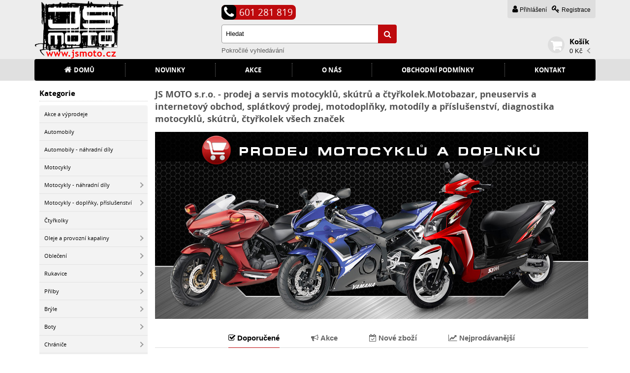

--- FILE ---
content_type: text/html; charset=utf-8
request_url: https://www.jsmoto.cz/eshop/index.php?route=common/home
body_size: 7904
content:
<!DOCTYPE html>
<html lang="cs" dir="ltr">
<head>
<meta charset="utf-8">
<title>JS MOTO s.r.o. - prodej a servis motocyklů, skútrů a čtyřkolek.Motobazar, pneuservis a internetový obchod, splátkový prodej, motodoplňky, motodíly a příslušenství, diagnostika motocyklů, skútrů, čtyřkolek všech značek</title>
<meta name="description" content="prodej a servis motocyklů, skútrů a čtyřkolek.Motobazar, pneuservis a internetový obchod, splátkový prodej, motodoplňky, motodíly a příslušenství, diagnostika motocyklů, skútrů, čtyřkolek všech značek">
<meta name="viewport" content="width=device-width, initial-scale=1, maximum-scale=1, minimum-scale=1, user-scalable=no">
<meta name="robots" content="index, follow">
<meta name="author" content="JS MOTO s.r.o.">
<meta http-equiv="X-UA-Compatible" content="IE=edge">
<base href="https://www.jsmoto.cz/eshop/">
<link rel="shortcut icon" href="favicon.ico">
<link rel="stylesheet" type="text/css" href="catalog/view/theme/default/style.css?ver=1">
<link rel="stylesheet" type="text/css" href="catalog/view/theme/default/responsive.css?ver=1">
<link rel="stylesheet" type="text/css" href="catalog/view/theme/default/stylesheet/slideshow.css" media="screen">
<script type="text/javascript" src="catalog/view/javascript/jquery/jquery.min.js"></script>
<script type="text/javascript" src="catalog/view/javascript/jquery/jquery.scripts.min.js"></script>  
<script type="text/javascript" src="catalog/view/javascript/jquery/fancybox.min.js"></script>
<script type="text/javascript" src="catalog/view/javascript/jquery/carousel.min.js"></script>
<script type="text/javascript" src="catalog/view/javascript/common.js"></script>
<script type="text/javascript" src="catalog/view/javascript/responsive.js"></script>
<script type="text/javascript" src="catalog/view/javascript/jquery/jquery.nivo.slider.min.js"></script>
</head>
<body>
<div id="header-wrapper">

<div id="header"> 
 
  <a title="JS MOTO s.r.o." href="https://www.jsmoto.cz/eshop/" id="logo"></a>
    
  <div class="ico phone">601 281 819</div>  
  <div id="menu-login"><a href="https://www.jsmoto.cz/eshop/index.php?route=account/login#content" class="first ico user">Přihlášení</a><a href="https://www.jsmoto.cz/eshop/index.php?route=account/register#content" class="ico register">Registrace</a>  
   <div class="content" id="loginheader">
    <h2>Přihlášení uživatele</h2>  
    <form action="https://www.jsmoto.cz/eshop/index.php?route=account/login" method="post" enctype="multipart/form-data" id="loginaccount1">
    <table class="form-table">
    <tr>
      <th><label for="email1">E-mail:</label></th>
      <td><input type="text" id="email1" name="email" value=""></td>
    </tr>
    <tr>
      <th><label for="password1">Heslo:</label></th>
      <td><input type="text" id="password1" name="password" value="">
      </td>
    </tr>
    <tr>
      <th></th>
      <td><a href="https://www.jsmoto.cz/eshop/index.php?route=account/forgotten#content" class="ico support">Zapomenuté heslo</a></td>
    </tr>
    </table>        
    <button type="submit" class="button right">Přihlásit</button>
       </form>
   <script type="text/javascript">
   $(document).ready(function() {	   
	$('input#password1').on('click focus', function(){$(this).prop('type','password');});	   
    $('#loginaccount1 input').keydown(function(e) {if (e.keyCode == 13) {$('#loginaccount1').submit();}});
   });
   </script>
   </div>
      </div>

      
<div id="search">
    <input type="search" name="search" class="form-header-search" value="Hledat" onclick="if (value=='Hledat') value=''"><button id="header-search" class="button-search icon search"></button> 
    <p><a href="index.php?route=product/search">Pokročilé vyhledávání</a></p>
</div>  
  
  
  <div id="cart"> 

  <div>  
    <h2>Košík</h2>  
     
    <p id="cart_total" class="icon cart">0 Kč</p> 
  </div>
    
  <div class="content">
        <p class="empty">Košík je prázdný.</p>
      </div>
  
</div>
  
</div>

<div id="menu-header">
<ul>
<li class="first"><a href="https://www.jsmoto.cz/eshop/" class="ico home">Domů</a></li>

<li><a href="https://www.jsmoto.cz/eshop/index.php?route=information/news">Novinky</a></li> 

<li><a href="https://www.jsmoto.cz/eshop/index.php?route=product/special">Akce</a></li>

<li><a href="https://www.jsmoto.cz/eshop/index.php?route=information/information&amp;information_id=1">O nás</a></li><li><a href="https://www.jsmoto.cz/eshop/index.php?route=information/information&amp;information_id=2">Obchodní podmínky</a></li>
<li class="last"><a href="https://www.jsmoto.cz/eshop/index.php?route=information/contact">Kontakt</a></li>
</ul>
</div>

</div>

<div id="content-wrapper">
<div id="notification"></div>
<div id="column-left">
<div class="menu-left"><strong class="box-heading">Kategorie</strong>
  <ul>
        <li><a href="https://www.jsmoto.cz/eshop/index.php?route=product/category&amp;path=51">Akce a výprodeje</a>
          </li>
        <li><a href="https://www.jsmoto.cz/eshop/index.php?route=product/category&amp;path=55">Automobily</a>
          </li>
        <li><a href="https://www.jsmoto.cz/eshop/index.php?route=product/category&amp;path=1">Automobily - náhradní díly</a>
          </li>
        <li><a href="https://www.jsmoto.cz/eshop/index.php?route=product/category&amp;path=48">Motocykly</a>
          </li>
        <li class="sub"><span class="submenu-button"></span><a href="https://www.jsmoto.cz/eshop/index.php?route=product/category&amp;path=56">Motocykly - náhradní díly</a>
              <ul>
                    <li class="sub"><span class="submenu-button"></span><a href="https://www.jsmoto.cz/eshop/index.php?route=product/category&amp;path=56_69">Blinkry, světla, zrcátka, plexi</a>
                        <ul>
                            <li><a href="https://www.jsmoto.cz/eshop/index.php?route=product/category&amp;path=56_69_54">Blinkry</a></li>
                            <li><a href="https://www.jsmoto.cz/eshop/index.php?route=product/category&amp;path=56_69_71">Plexi</a></li>
                            <li><a href="https://www.jsmoto.cz/eshop/index.php?route=product/category&amp;path=56_69_53">Světla</a></li>
                            <li><a href="https://www.jsmoto.cz/eshop/index.php?route=product/category&amp;path=56_69_70">Zrcátka</a></li>
                          </ul>
                      </li>
                    <li><a href="https://www.jsmoto.cz/eshop/index.php?route=product/category&amp;path=56_32">Díly</a>
                      </li>
                    <li class="sub"><span class="submenu-button"></span><a href="https://www.jsmoto.cz/eshop/index.php?route=product/category&amp;path=56_76">Filtry - vzduchové, olejové</a>
                        <ul>
                            <li><a href="https://www.jsmoto.cz/eshop/index.php?route=product/category&amp;path=56_76_78">Filtry olejové</a></li>
                            <li><a href="https://www.jsmoto.cz/eshop/index.php?route=product/category&amp;path=56_76_77">Filtry vzduchové</a></li>
                          </ul>
                      </li>
                    <li><a href="https://www.jsmoto.cz/eshop/index.php?route=product/category&amp;path=56_74">Nářadí</a>
                      </li>
                    <li class="sub"><span class="submenu-button"></span><a href="https://www.jsmoto.cz/eshop/index.php?route=product/category&amp;path=56_68">Řidítka, Gripy, Příslušenství</a>
                        <ul>
                            <li><a href="https://www.jsmoto.cz/eshop/index.php?route=product/category&amp;path=56_68_52">Příslušenství</a></li>
                            <li><a href="https://www.jsmoto.cz/eshop/index.php?route=product/category&amp;path=56_68_72">Řidítka</a></li>
                          </ul>
                      </li>
                    <li><a href="https://www.jsmoto.cz/eshop/index.php?route=product/category&amp;path=56_75">Stojánky</a>
                      </li>
                  </ul>
          </li>
        <li class="sub"><span class="submenu-button"></span><a href="https://www.jsmoto.cz/eshop/index.php?route=product/category&amp;path=57">Motocykly - doplňky, příslušenství</a>
              <ul>
                    <li><a href="https://www.jsmoto.cz/eshop/index.php?route=product/category&amp;path=57_23">Plachty</a>
                      </li>
                  </ul>
          </li>
        <li><a href="https://www.jsmoto.cz/eshop/index.php?route=product/category&amp;path=47">Čtyřkolky</a>
          </li>
        <li class="sub"><span class="submenu-button"></span><a href="https://www.jsmoto.cz/eshop/index.php?route=product/category&amp;path=58">Oleje a provozní kapaliny</a>
              <ul>
                    <li><a href="https://www.jsmoto.cz/eshop/index.php?route=product/category&amp;path=58_43">Motokosmetika a ostatní</a>
                      </li>
                    <li class="sub"><span class="submenu-button"></span><a href="https://www.jsmoto.cz/eshop/index.php?route=product/category&amp;path=58_79">Motorové oleje</a>
                        <ul>
                            <li><a href="https://www.jsmoto.cz/eshop/index.php?route=product/category&amp;path=58_79_80">2-taktní</a></li>
                            <li><a href="https://www.jsmoto.cz/eshop/index.php?route=product/category&amp;path=58_79_42">4-taktní</a></li>
                          </ul>
                      </li>
                    <li><a href="https://www.jsmoto.cz/eshop/index.php?route=product/category&amp;path=58_82">Oleje pro tlumiče</a>
                      </li>
                    <li><a href="https://www.jsmoto.cz/eshop/index.php?route=product/category&amp;path=58_81">Převodové oleje</a>
                      </li>
                  </ul>
          </li>
        <li class="sub"><span class="submenu-button"></span><a href="https://www.jsmoto.cz/eshop/index.php?route=product/category&amp;path=59">Oblečení</a>
              <ul>
                    <li><a href="https://www.jsmoto.cz/eshop/index.php?route=product/category&amp;path=59_86">Čepice, kšiltovky</a>
                      </li>
                    <li class="sub"><span class="submenu-button"></span><a href="https://www.jsmoto.cz/eshop/index.php?route=product/category&amp;path=59_85">Kukly, nákrčníky, šátky</a>
                        <ul>
                            <li><a href="https://www.jsmoto.cz/eshop/index.php?route=product/category&amp;path=59_85_49">Kukly</a></li>
                            <li><a href="https://www.jsmoto.cz/eshop/index.php?route=product/category&amp;path=59_85_90">Nákrčníky</a></li>
                            <li><a href="https://www.jsmoto.cz/eshop/index.php?route=product/category&amp;path=59_85_91">Šátky</a></li>
                          </ul>
                      </li>
                    <li class="sub"><span class="submenu-button"></span><a href="https://www.jsmoto.cz/eshop/index.php?route=product/category&amp;path=59_83">Moto-bundy</a>
                        <ul>
                            <li><a href="https://www.jsmoto.cz/eshop/index.php?route=product/category&amp;path=59_83_45">Bundy - Dámské</a></li>
                            <li><a href="https://www.jsmoto.cz/eshop/index.php?route=product/category&amp;path=59_83_87">Bundy - Dětské</a></li>
                            <li><a href="https://www.jsmoto.cz/eshop/index.php?route=product/category&amp;path=59_83_10">Bundy - Pánské</a></li>
                          </ul>
                      </li>
                    <li class="sub"><span class="submenu-button"></span><a href="https://www.jsmoto.cz/eshop/index.php?route=product/category&amp;path=59_84">Moto-kalhoty</a>
                        <ul>
                            <li><a href="https://www.jsmoto.cz/eshop/index.php?route=product/category&amp;path=59_84_88">Kalhoty - Dámské</a></li>
                            <li><a href="https://www.jsmoto.cz/eshop/index.php?route=product/category&amp;path=59_84_89">Kalhoty - Dětské</a></li>
                            <li><a href="https://www.jsmoto.cz/eshop/index.php?route=product/category&amp;path=59_84_9">Kalhoty - Pánské</a></li>
                          </ul>
                      </li>
                    <li><a href="https://www.jsmoto.cz/eshop/index.php?route=product/category&amp;path=59_106">Oblečení - volnočasové</a>
                      </li>
                    <li><a href="https://www.jsmoto.cz/eshop/index.php?route=product/category&amp;path=59_50">Oblečení do deště</a>
                      </li>
                    <li><a href="https://www.jsmoto.cz/eshop/index.php?route=product/category&amp;path=59_29">Termoprádlo</a>
                      </li>
                  </ul>
          </li>
        <li class="sub"><span class="submenu-button"></span><a href="https://www.jsmoto.cz/eshop/index.php?route=product/category&amp;path=60">Rukavice</a>
              <ul>
                    <li><a href="https://www.jsmoto.cz/eshop/index.php?route=product/category&amp;path=60_19">Rukavice - cross, enduro, ATV</a>
                      </li>
                    <li><a href="https://www.jsmoto.cz/eshop/index.php?route=product/category&amp;path=60_93">Rukavice - dámské</a>
                      </li>
                    <li><a href="https://www.jsmoto.cz/eshop/index.php?route=product/category&amp;path=60_94">Rukavice - dětské</a>
                      </li>
                    <li><a href="https://www.jsmoto.cz/eshop/index.php?route=product/category&amp;path=60_92">Rukavice - chopper</a>
                      </li>
                    <li><a href="https://www.jsmoto.cz/eshop/index.php?route=product/category&amp;path=60_7">Rukavice - silnice</a>
                      </li>
                  </ul>
          </li>
        <li class="sub"><span class="submenu-button"></span><a href="https://www.jsmoto.cz/eshop/index.php?route=product/category&amp;path=61">Přilby</a>
              <ul>
                    <li><a href="https://www.jsmoto.cz/eshop/index.php?route=product/category&amp;path=61_6">Přilby - Cross a Enduro</a>
                      </li>
                    <li><a href="https://www.jsmoto.cz/eshop/index.php?route=product/category&amp;path=61_95">Přilby - Dětské</a>
                      </li>
                    <li><a href="https://www.jsmoto.cz/eshop/index.php?route=product/category&amp;path=61_5">Přilby - Integrální</a>
                      </li>
                    <li><a href="https://www.jsmoto.cz/eshop/index.php?route=product/category&amp;path=61_26">Přilby - příslušenství</a>
                      </li>
                    <li><a href="https://www.jsmoto.cz/eshop/index.php?route=product/category&amp;path=61_4">Přilby - Skútr - otevřené</a>
                      </li>
                    <li><a href="https://www.jsmoto.cz/eshop/index.php?route=product/category&amp;path=61_3">Přilby - Výklopné</a>
                      </li>
                  </ul>
          </li>
        <li class="sub"><span class="submenu-button"></span><a href="https://www.jsmoto.cz/eshop/index.php?route=product/category&amp;path=62">Brýle</a>
              <ul>
                    <li><a href="https://www.jsmoto.cz/eshop/index.php?route=product/category&amp;path=62_98">Brýle příslušenství</a>
                      </li>
                    <li><a href="https://www.jsmoto.cz/eshop/index.php?route=product/category&amp;path=62_96">Chopper</a>
                      </li>
                    <li><a href="https://www.jsmoto.cz/eshop/index.php?route=product/category&amp;path=62_25">Motocross</a>
                      </li>
                    <li><a href="https://www.jsmoto.cz/eshop/index.php?route=product/category&amp;path=62_97">Sluneční</a>
                      </li>
                  </ul>
          </li>
        <li class="sub"><span class="submenu-button"></span><a href="https://www.jsmoto.cz/eshop/index.php?route=product/category&amp;path=63">Boty</a>
              <ul>
                    <li><a href="https://www.jsmoto.cz/eshop/index.php?route=product/category&amp;path=63_13">Boty - Motocross</a>
                      </li>
                    <li><a href="https://www.jsmoto.cz/eshop/index.php?route=product/category&amp;path=63_99">Boty - příslušenství</a>
                      </li>
                    <li><a href="https://www.jsmoto.cz/eshop/index.php?route=product/category&amp;path=63_11">Boty - Silnice</a>
                      </li>
                    <li><a href="https://www.jsmoto.cz/eshop/index.php?route=product/category&amp;path=63_12">Boty - Turistické</a>
                      </li>
                  </ul>
          </li>
        <li class="sub"><span class="submenu-button"></span><a href="https://www.jsmoto.cz/eshop/index.php?route=product/category&amp;path=64">Chrániče</a>
              <ul>
                    <li><a href="https://www.jsmoto.cz/eshop/index.php?route=product/category&amp;path=64_100">Chrániče - dětské</a>
                      </li>
                    <li><a href="https://www.jsmoto.cz/eshop/index.php?route=product/category&amp;path=64_17">Ledvinové pásy</a>
                      </li>
                    <li><a href="https://www.jsmoto.cz/eshop/index.php?route=product/category&amp;path=64_18">Loketní a kolenní chrániče</a>
                      </li>
                    <li><a href="https://www.jsmoto.cz/eshop/index.php?route=product/category&amp;path=64_15">Páteřáky</a>
                      </li>
                    <li><a href="https://www.jsmoto.cz/eshop/index.php?route=product/category&amp;path=64_16">Vesty a hrudní chrániče</a>
                      </li>
                  </ul>
          </li>
        <li><a href="https://www.jsmoto.cz/eshop/index.php?route=product/category&amp;path=24">Zabezpečení</a>
          </li>
        <li class="sub"><span class="submenu-button"></span><a href="https://www.jsmoto.cz/eshop/index.php?route=product/category&amp;path=65">Kufry, brašny, rolky a ostatní</a>
              <ul>
                    <li><a href="https://www.jsmoto.cz/eshop/index.php?route=product/category&amp;path=65_21">Brašny</a>
                      </li>
                    <li><a href="https://www.jsmoto.cz/eshop/index.php?route=product/category&amp;path=65_20">Kufry</a>
                      </li>
                    <li><a href="https://www.jsmoto.cz/eshop/index.php?route=product/category&amp;path=65_36">Ostatní doplňky</a>
                      </li>
                    <li><a href="https://www.jsmoto.cz/eshop/index.php?route=product/category&amp;path=65_22">Rolky</a>
                      </li>
                  </ul>
          </li>
        <li class="sub"><span class="submenu-button"></span><a href="https://www.jsmoto.cz/eshop/index.php?route=product/category&amp;path=66">Dárkové zboží</a>
              <ul>
                    <li><a href="https://www.jsmoto.cz/eshop/index.php?route=product/category&amp;path=66_2">Dárkové poukazy</a>
                      </li>
                    <li><a href="https://www.jsmoto.cz/eshop/index.php?route=product/category&amp;path=66_34">Hodiny</a>
                      </li>
                    <li class="sub"><span class="submenu-button"></span><a href="https://www.jsmoto.cz/eshop/index.php?route=product/category&amp;path=66_101">Hrnky, půllitry, popelníky</a>
                        <ul>
                            <li><a href="https://www.jsmoto.cz/eshop/index.php?route=product/category&amp;path=66_101_39">Hrnečky</a></li>
                            <li><a href="https://www.jsmoto.cz/eshop/index.php?route=product/category&amp;path=66_101_31">Popelníky</a></li>
                            <li><a href="https://www.jsmoto.cz/eshop/index.php?route=product/category&amp;path=66_101_38">Půllitry</a></li>
                          </ul>
                      </li>
                    <li><a href="https://www.jsmoto.cz/eshop/index.php?route=product/category&amp;path=66_35">Modely motorek</a>
                      </li>
                    <li class="sub"><span class="submenu-button"></span><a href="https://www.jsmoto.cz/eshop/index.php?route=product/category&amp;path=66_102">Nášivky, klíčenky, peněženky</a>
                        <ul>
                            <li><a href="https://www.jsmoto.cz/eshop/index.php?route=product/category&amp;path=66_102_41">Klíčenky</a></li>
                            <li><a href="https://www.jsmoto.cz/eshop/index.php?route=product/category&amp;path=66_102_40">Nášivky</a></li>
                            <li><a href="https://www.jsmoto.cz/eshop/index.php?route=product/category&amp;path=66_102_28">Peněženky</a></li>
                          </ul>
                      </li>
                    <li><a href="https://www.jsmoto.cz/eshop/index.php?route=product/category&amp;path=66_37">Ostatní dárkové zboží</a>
                      </li>
                    <li class="sub"><span class="submenu-button"></span><a href="https://www.jsmoto.cz/eshop/index.php?route=product/category&amp;path=66_103">Trička, mikiny, tuniky</a>
                        <ul>
                            <li><a href="https://www.jsmoto.cz/eshop/index.php?route=product/category&amp;path=66_103_104">Mikiny</a></li>
                            <li><a href="https://www.jsmoto.cz/eshop/index.php?route=product/category&amp;path=66_103_27">Trička</a></li>
                            <li><a href="https://www.jsmoto.cz/eshop/index.php?route=product/category&amp;path=66_103_46">Tuniky</a></li>
                          </ul>
                      </li>
                  </ul>
          </li>
        <li class="sub"><span class="submenu-button"></span><a href="https://www.jsmoto.cz/eshop/index.php?route=product/category&amp;path=67">Baterie nabíječky</a>
              <ul>
                    <li><a href="https://www.jsmoto.cz/eshop/index.php?route=product/category&amp;path=67_105">Moto baterie</a>
                      </li>
                    <li><a href="https://www.jsmoto.cz/eshop/index.php?route=product/category&amp;path=67_33">Moto nabíječky</a>
                      </li>
                  </ul>
          </li>
        <li><a href="https://www.jsmoto.cz/eshop/index.php?route=product/category&amp;path=44">Tuning</a>
          </li>
        <li><a href="https://www.jsmoto.cz/eshop/index.php?route=product/category&amp;path=30">Povinná výbava</a>
          </li>
        <li><a href="https://www.jsmoto.cz/eshop/index.php?route=product/category&amp;path=8">Dámské zboží</a>
          </li>
        <li><a href="https://www.jsmoto.cz/eshop/index.php?route=product/category&amp;path=14">Dětské zboží</a>
          </li>
      </ul>
</div>
<iframe src="https://www.facebook.com/plugins/like.php?href=https://www.facebook.com/JS-MOTO-sro-575349422591000&width=95&amp;layout=button&amp;action=like&size=small&amp;show_faces=false&amp;share=false&amp;height=65&amp;appId" class="fb-box"></iframe></div>
<div id="content">
<h1>JS MOTO s.r.o. - prodej a servis motocyklů, skútrů a čtyřkolek.Motobazar, pneuservis a internetový obchod, splátkový prodej, motodoplňky, motodíly a příslušenství, diagnostika motocyklů, skútrů, čtyřkolek všech značek</h1>
<div class="slideshow"><div id="slideshow0"> 
            <img src="https://www.jsmoto.cz/eshop/image/cache/data/slideshow/slide01-880x380.jpg" alt="Slide1">
        </div></div>
<div id="tabs-0" class="tabs-ico">
 		<a href="#tab-featured-0" class="ico featured">Doporučené</a>
	    	<a href="#tab-special-0" class="ico special">Akce</a>
	  
		<a href="#tab-latest-0" class="ico latest">Nové zboží</a>
	    	<a href="#tab-bestseller-0" class="ico bestseller">Nejprodávanější</a>
	</div>

  <div id="tab-featured-0" class="tab-content-product-grid">
  <div class="product-grid">
        
  <div class="product item">
  <h3><a title="Kalhoty Jeansy Kevlar modré" href="https://www.jsmoto.cz/eshop/index.php?route=product/product&amp;path=59_84_9&amp;product_id=42">Kalhoty Jeansy Kevlar modré</a></h3>
    <div class="image"><a href="https://www.jsmoto.cz/eshop/index.php?route=product/product&amp;path=59_84_9&amp;product_id=42"><img src="https://www.jsmoto.cz/eshop/image/cache/data/zbozi/kalhoty-110-13-200x200.jpg" alt="Kalhoty Jeansy Kevlar modré"></a>
    
    <div class="icons">
     <a title="Přidat k porovnání" onclick="addToCompare('42');" class="icon compare"></a>
     <a title="Do seznamu přání" onclick="addToWishList('42');" class="icon wishlist"></a>
     <a title="Rychlý náhled" href="https://www.jsmoto.cz/eshop/index.php?route=product/quick_view&amp;product_id=42" class="quickview icon view"></a>
   </div>
   </div>
     
  <div class="product-cart"> 
    <div class="price">
                <span class="price-normal">1 990 Kč </span>       
                
      </div>
    
      <button title="Vložit do košíku" onclick="addToCart('42')" class="button-cart icon cart" ></button>
      </div>      
   </div>    

        
  <div class="product item">
  <h3><a title="Rukavice Bonn" href="https://www.jsmoto.cz/eshop/index.php?route=product/product&amp;path=8&amp;product_id=33">Rukavice Bonn</a></h3>
    <div class="image"><a href="https://www.jsmoto.cz/eshop/index.php?route=product/product&amp;path=8&amp;product_id=33"><img src="https://www.jsmoto.cz/eshop/image/cache/data/zbozi/rukavice-bonn-rollef-200x200.jpg" alt="Rukavice Bonn"></a>
    
    <div class="icons">
     <a title="Přidat k porovnání" onclick="addToCompare('33');" class="icon compare"></a>
     <a title="Do seznamu přání" onclick="addToWishList('33');" class="icon wishlist"></a>
     <a title="Rychlý náhled" href="https://www.jsmoto.cz/eshop/index.php?route=product/quick_view&amp;product_id=33" class="quickview icon view"></a>
   </div>
   </div>
     
  <div class="product-cart"> 
    <div class="price">
                <span class="price-normal">1 290 Kč </span>       
                
      </div>
    
      <button title="Vložit do košíku" onclick="addToCart('33')" class="button-cart icon cart" ></button>
      </div>      
   </div>    

        
  <div class="product item">
  <h3><a title="Rukavice Roleff Ingolstadt" href="https://www.jsmoto.cz/eshop/index.php?route=product/product&amp;path=60_7&amp;product_id=32">Rukavice Roleff Ingolstadt</a></h3>
    <div class="image"><a href="https://www.jsmoto.cz/eshop/index.php?route=product/product&amp;path=60_7&amp;product_id=32"><img src="https://www.jsmoto.cz/eshop/image/cache/data/zbozi/rukavice-ingolstadt-rollef-200x200.jpg" alt="Rukavice Roleff Ingolstadt"></a>
    
    <div class="icons">
     <a title="Přidat k porovnání" onclick="addToCompare('32');" class="icon compare"></a>
     <a title="Do seznamu přání" onclick="addToWishList('32');" class="icon wishlist"></a>
     <a title="Rychlý náhled" href="https://www.jsmoto.cz/eshop/index.php?route=product/quick_view&amp;product_id=32" class="quickview icon view"></a>
   </div>
   </div>
     
  <div class="product-cart"> 
    <div class="price">
                <span class="price-normal">1 340 Kč </span>       
                
      </div>
    
      <button title="Vložit do košíku" onclick="addToCart('32')" class="button-cart icon cart" ></button>
      </div>      
   </div>    

        
  <div class="product item">
  <h3><a title="Kalhoty Textile" href="https://www.jsmoto.cz/eshop/index.php?route=product/product&amp;path=59_84_9&amp;product_id=41">Kalhoty Textile</a></h3>
    <div class="image"><a href="https://www.jsmoto.cz/eshop/index.php?route=product/product&amp;path=59_84_9&amp;product_id=41"><img src="https://www.jsmoto.cz/eshop/image/cache/data/zbozi/kalhoty-110-07-200x200.jpg" alt="Kalhoty Textile"></a>
    
    <div class="icons">
     <a title="Přidat k porovnání" onclick="addToCompare('41');" class="icon compare"></a>
     <a title="Do seznamu přání" onclick="addToWishList('41');" class="icon wishlist"></a>
     <a title="Rychlý náhled" href="https://www.jsmoto.cz/eshop/index.php?route=product/quick_view&amp;product_id=41" class="quickview icon view"></a>
   </div>
   </div>
     
  <div class="product-cart"> 
    <div class="price">
                <span class="price-normal">1 990 Kč </span>       
                
      </div>
    
      <button title="Vložit do košíku" onclick="addToCart('41')" class="button-cart icon cart" ></button>
      </div>      
   </div>    

        
  <div class="product item">
  <h3><a title="Kalhoty Kodra" href="https://www.jsmoto.cz/eshop/index.php?route=product/product&amp;path=59_84_9&amp;product_id=36">Kalhoty Kodra</a></h3>
    <div class="image"><a href="https://www.jsmoto.cz/eshop/index.php?route=product/product&amp;path=59_84_9&amp;product_id=36"><img src="https://www.jsmoto.cz/eshop/image/cache/data/zbozi/kalhoty-110-11-200x200.jpg" alt="Kalhoty Kodra"></a>
    
    <div class="icons">
     <a title="Přidat k porovnání" onclick="addToCompare('36');" class="icon compare"></a>
     <a title="Do seznamu přání" onclick="addToWishList('36');" class="icon wishlist"></a>
     <a title="Rychlý náhled" href="https://www.jsmoto.cz/eshop/index.php?route=product/quick_view&amp;product_id=36" class="quickview icon view"></a>
   </div>
   </div>
     
  <div class="product-cart"> 
    <div class="price">
                <span class="price-normal">2 890 Kč </span>       
                
      </div>
    
      <button title="Vložit do košíku" onclick="addToCart('36')" class="button-cart icon cart" ></button>
      </div>      
   </div>    

      
   
  </div>
 </div>

 <div id="tab-special-0" class="tab-content-product-grid">
 <div class="product-grid">
        
  <div class="product item">
  <h3><a title="Klíčenka GSX R" href="https://www.jsmoto.cz/eshop/index.php?route=product/product&amp;path=66_102_41&amp;product_id=481">Klíčenka GSX R</a></h3>
    <div class="image"><a href="https://www.jsmoto.cz/eshop/index.php?route=product/product&amp;path=66_102_41&amp;product_id=481"><img src="https://www.jsmoto.cz/eshop/image/cache/data/zbozi/klicenka-gsx-guma-200x200.jpg" alt="Klíčenka GSX R"><span class="action"></span><span class="price-savings">−20&#37;</span ></a>
    
   <div class="icons">
     <a title="Přidat k porovnání" onclick="addToCompare('481');" class="icon compare"></a>
     <a title="Do seznamu přání" onclick="addToWishList('481');" class="icon wishlist"></a>
     <a title="Rychlý náhled" href="https://www.jsmoto.cz/eshop/index.php?route=product/quick_view&amp;product_id=481" class="quickview icon view"></a>
   </div>
  </div>
     
  <div class="product-cart"> 
    <div class="price">
               
        <span class="price-old">150 Kč</span><span class="price-percent"> | − 20 &#37;</span><br /><span class="price-new">120 Kč</span>
           
  </div>
    
      <button title="Vložit do košíku" onclick="addToCart('481')" class="button-cart icon cart" ></button>
      </div>      
   </div> 
         
  <div class="product item">
  <h3><a title="Klíčenka R1 - bílá" href="https://www.jsmoto.cz/eshop/index.php?route=product/product&amp;path=66_102_41&amp;product_id=667">Klíčenka R1 - bílá</a></h3>
    <div class="image"><a href="https://www.jsmoto.cz/eshop/index.php?route=product/product&amp;path=66_102_41&amp;product_id=667"><img src="https://www.jsmoto.cz/eshop/image/cache/data/Tobex/100-8474-200x200.jpg" alt="Klíčenka R1 - bílá"><span class="action"></span><span class="price-savings">−20&#37;</span ></a>
    
   <div class="icons">
     <a title="Přidat k porovnání" onclick="addToCompare('667');" class="icon compare"></a>
     <a title="Do seznamu přání" onclick="addToWishList('667');" class="icon wishlist"></a>
     <a title="Rychlý náhled" href="https://www.jsmoto.cz/eshop/index.php?route=product/quick_view&amp;product_id=667" class="quickview icon view"></a>
   </div>
  </div>
     
  <div class="product-cart"> 
    <div class="price">
               
        <span class="price-old">150 Kč</span><span class="price-percent"> | − 20 &#37;</span><br /><span class="price-new">120 Kč</span>
           
  </div>
    
      <button title="Vložit do košíku" onclick="addToCart('667')" class="button-cart icon cart" ></button>
      </div>      
   </div> 
         
  <div class="product item">
  <h3><a title="Klíčenka R1 - modrá" href="https://www.jsmoto.cz/eshop/index.php?route=product/product&amp;path=66_102_41&amp;product_id=671">Klíčenka R1 - modrá</a></h3>
    <div class="image"><a href="https://www.jsmoto.cz/eshop/index.php?route=product/product&amp;path=66_102_41&amp;product_id=671"><img src="https://www.jsmoto.cz/eshop/image/cache/data/Tobex/100-9391-200x200.jpg" alt="Klíčenka R1 - modrá"><span class="action"></span><span class="price-savings">−20&#37;</span ></a>
    
   <div class="icons">
     <a title="Přidat k porovnání" onclick="addToCompare('671');" class="icon compare"></a>
     <a title="Do seznamu přání" onclick="addToWishList('671');" class="icon wishlist"></a>
     <a title="Rychlý náhled" href="https://www.jsmoto.cz/eshop/index.php?route=product/quick_view&amp;product_id=671" class="quickview icon view"></a>
   </div>
  </div>
     
  <div class="product-cart"> 
    <div class="price">
               
        <span class="price-old">150 Kč</span><span class="price-percent"> | − 20 &#37;</span><br /><span class="price-new">120 Kč</span>
           
  </div>
    
      <button title="Vložit do košíku" onclick="addToCart('671')" class="button-cart icon cart" ></button>
      </div>      
   </div> 
         
  <div class="product item">
  <h3><a title="Kšiltovka Smith" href="https://www.jsmoto.cz/eshop/index.php?route=product/product&amp;path=66_37&amp;product_id=336">Kšiltovka Smith</a></h3>
    <div class="image"><a href="https://www.jsmoto.cz/eshop/index.php?route=product/product&amp;path=66_37&amp;product_id=336"><img src="https://www.jsmoto.cz/eshop/image/cache/data/zbozi/ksilt-smith-200x200.jpg" alt="Kšiltovka Smith"><span class="action"></span><span class="price-savings">−20&#37;</span ></a>
    
   <div class="icons">
     <a title="Přidat k porovnání" onclick="addToCompare('336');" class="icon compare"></a>
     <a title="Do seznamu přání" onclick="addToWishList('336');" class="icon wishlist"></a>
     <a title="Rychlý náhled" href="https://www.jsmoto.cz/eshop/index.php?route=product/quick_view&amp;product_id=336" class="quickview icon view"></a>
   </div>
  </div>
     
  <div class="product-cart"> 
    <div class="price">
               
        <span class="price-old">250 Kč</span><span class="price-percent"> | − 20 &#37;</span><br /><span class="price-new">200 Kč</span>
           
  </div>
    
      <button title="Vložit do košíku" onclick="addToCart('336')" class="button-cart icon cart" ></button>
      </div>      
   </div> 
         
  <div class="product item">
  <h3><a title="Rukavice EuroCycles Air Protection" href="https://www.jsmoto.cz/eshop/index.php?route=product/product&amp;path=60_7&amp;product_id=429">Rukavice EuroCycles Air Protection</a></h3>
    <div class="image"><a href="https://www.jsmoto.cz/eshop/index.php?route=product/product&amp;path=60_7&amp;product_id=429"><img src="https://www.jsmoto.cz/eshop/image/cache/data/zbozi/eurocycles-air-protection-black-200x200.jpg" alt="Rukavice EuroCycles Air Protection"><span class="action"></span><span class="price-savings">−20&#37;</span ></a>
    
   <div class="icons">
     <a title="Přidat k porovnání" onclick="addToCompare('429');" class="icon compare"></a>
     <a title="Do seznamu přání" onclick="addToWishList('429');" class="icon wishlist"></a>
     <a title="Rychlý náhled" href="https://www.jsmoto.cz/eshop/index.php?route=product/quick_view&amp;product_id=429" class="quickview icon view"></a>
   </div>
  </div>
     
  <div class="product-cart"> 
    <div class="price">
               
        <span class="price-old">850 Kč</span><span class="price-percent"> | − 20 &#37;</span><br /><span class="price-new">680 Kč</span>
           
  </div>
    
      <button title="Vložit do košíku" onclick="addToCart('429')" class="button-cart icon cart" ></button>
      </div>      
   </div> 
         
  <div class="product item">
  <h3><a title="Triko Ducati Corse pánské" href="https://www.jsmoto.cz/eshop/index.php?route=product/product&amp;path=66_103_27&amp;product_id=438">Triko Ducati Corse pánské</a></h3>
    <div class="image"><a href="https://www.jsmoto.cz/eshop/index.php?route=product/product&amp;path=66_103_27&amp;product_id=438"><img src="https://www.jsmoto.cz/eshop/image/cache/data/zbozi/ducati-tilko-black-200x200.jpg" alt="Triko Ducati Corse pánské"><span class="action"></span><span class="price-savings">−10&#37;</span ></a>
    
   <div class="icons">
     <a title="Přidat k porovnání" onclick="addToCompare('438');" class="icon compare"></a>
     <a title="Do seznamu přání" onclick="addToWishList('438');" class="icon wishlist"></a>
     <a title="Rychlý náhled" href="https://www.jsmoto.cz/eshop/index.php?route=product/quick_view&amp;product_id=438" class="quickview icon view"></a>
   </div>
  </div>
     
  <div class="product-cart"> 
    <div class="price">
               
        <span class="price-old">600 Kč</span><span class="price-percent"> | − 10 &#37;</span><br /><span class="price-new">540 Kč</span>
           
  </div>
    
      <button title="Před vložením do košíku musíte zvolit požadované možnosti" onclick="window.location.href='https://www.jsmoto.cz/eshop/index.php?route=product/product&amp;path=66_103_27&amp;product_id=438'" class="button-cart icon options-cart" ></button>
      </div>      
   </div> 
         
  <div class="product item">
  <h3><a title="Triko Ducati Top dámské" href="https://www.jsmoto.cz/eshop/index.php?route=product/product&amp;path=66_103_27&amp;product_id=439">Triko Ducati Top dámské</a></h3>
    <div class="image"><a href="https://www.jsmoto.cz/eshop/index.php?route=product/product&amp;path=66_103_27&amp;product_id=439"><img src="https://www.jsmoto.cz/eshop/image/cache/data/zbozi/ducati-lady-top-200x200.jpg" alt="Triko Ducati Top dámské"><span class="action"></span><span class="price-savings">−10&#37;</span ></a>
    
   <div class="icons">
     <a title="Přidat k porovnání" onclick="addToCompare('439');" class="icon compare"></a>
     <a title="Do seznamu přání" onclick="addToWishList('439');" class="icon wishlist"></a>
     <a title="Rychlý náhled" href="https://www.jsmoto.cz/eshop/index.php?route=product/quick_view&amp;product_id=439" class="quickview icon view"></a>
   </div>
  </div>
     
  <div class="product-cart"> 
    <div class="price">
               
        <span class="price-old">600 Kč</span><span class="price-percent"> | − 10 &#37;</span><br /><span class="price-new">540 Kč</span>
           
  </div>
    
      <button title="Před vložením do košíku musíte zvolit požadované možnosti" onclick="window.location.href='https://www.jsmoto.cz/eshop/index.php?route=product/product&amp;path=66_103_27&amp;product_id=439'" class="button-cart icon options-cart" ></button>
      </div>      
   </div> 
        
    </div>
 </div>

 
 <div id="tab-latest-0" class="tab-content-product-grid">
  <div class="product-grid owl-carousel">
  <div>      
  <div class="product item">
  <h3><a title="Yamaha BT 1100 Bulldog" href="https://www.jsmoto.cz/eshop/index.php?route=product/product&amp;path=48&amp;product_id=1894">Yamaha BT 1100 Bulldog</a></h3>
    <div class="image"><a href="https://www.jsmoto.cz/eshop/index.php?route=product/product&amp;path=48&amp;product_id=1894"><img src="https://www.jsmoto.cz/eshop/image/cache/data/motocykly/bulldog1100-2-200x200.jpg" alt="Yamaha BT 1100 Bulldog"><span class="status-new"></span></a>
    
    <div class="icons">
     <a title="Přidat k porovnání" onclick="addToCompare('1894');" class="icon compare"></a>
     <a title="Do seznamu přání" onclick="addToWishList('1894');" class="icon wishlist"></a>
     <a title="Rychlý náhled" href="https://www.jsmoto.cz/eshop/index.php?route=product/quick_view&amp;product_id=1894" class="quickview icon view"></a>
   </div>
   </div>
     
  <div class="product-cart"> 
    <div class="price">
                <span class="price-normal">69 000 Kč </span>        
                
      </div>
    
      <button title="Vložit do košíku" onclick="addToCart('1894')" class="button-cart icon cart" ></button>
      </div>      
   </div> 
         
  <div class="product item">
  <h3><a title="Husqvarna FC 350" href="https://www.jsmoto.cz/eshop/index.php?route=product/product&amp;path=48&amp;product_id=1892">Husqvarna FC 350</a></h3>
    <div class="image"><a href="https://www.jsmoto.cz/eshop/index.php?route=product/product&amp;path=48&amp;product_id=1892"><img src="https://www.jsmoto.cz/eshop/image/cache/data/motocykly/hva350-2-200x200.jpg" alt="Husqvarna FC 350"></a>
    
    <div class="icons">
     <a title="Přidat k porovnání" onclick="addToCompare('1892');" class="icon compare"></a>
     <a title="Do seznamu přání" onclick="addToWishList('1892');" class="icon wishlist"></a>
     <a title="Rychlý náhled" href="https://www.jsmoto.cz/eshop/index.php?route=product/quick_view&amp;product_id=1892" class="quickview icon view"></a>
   </div>
   </div>
     
  <div class="product-cart"> 
    <div class="price">
                <span class="price-normal">79 000 Kč </span>        
                
      </div>
    
      <button title="Vložit do košíku" onclick="addToCart('1892')" class="button-cart icon cart" ></button>
      </div>      
   </div> 
    </div><div>     
  <div class="product item">
  <h3><a title="Piaggio Liberty 50" href="https://www.jsmoto.cz/eshop/index.php?route=product/product&amp;path=48&amp;product_id=1890">Piaggio Liberty 50</a></h3>
    <div class="image"><a href="https://www.jsmoto.cz/eshop/index.php?route=product/product&amp;path=48&amp;product_id=1890"><img src="https://www.jsmoto.cz/eshop/image/cache/data/motocykly/liberty50-2-200x200.jpg" alt="Piaggio Liberty 50"></a>
    
    <div class="icons">
     <a title="Přidat k porovnání" onclick="addToCompare('1890');" class="icon compare"></a>
     <a title="Do seznamu přání" onclick="addToWishList('1890');" class="icon wishlist"></a>
     <a title="Rychlý náhled" href="https://www.jsmoto.cz/eshop/index.php?route=product/quick_view&amp;product_id=1890" class="quickview icon view"></a>
   </div>
   </div>
     
  <div class="product-cart"> 
    <div class="price">
                <span class="price-normal">15 000 Kč </span>        
                
      </div>
    
      <button title="Vložit do košíku" onclick="addToCart('1890')" class="button-cart icon cart" ></button>
      </div>      
   </div> 
         
  <div class="product item">
  <h3><a title="Tříkolka Piaggio MP3 RL 250 i.e." href="https://www.jsmoto.cz/eshop/index.php?route=product/product&amp;path=48&amp;product_id=1889">Tříkolka Piaggio MP3 RL 250 i.e.</a></h3>
    <div class="image"><a href="https://www.jsmoto.cz/eshop/index.php?route=product/product&amp;path=48&amp;product_id=1889"><img src="https://www.jsmoto.cz/eshop/image/cache/data/motocykly/trikolka2504-1-200x200.jpg" alt="Tříkolka Piaggio MP3 RL 250 i.e."></a>
    
    <div class="icons">
     <a title="Přidat k porovnání" onclick="addToCompare('1889');" class="icon compare"></a>
     <a title="Do seznamu přání" onclick="addToWishList('1889');" class="icon wishlist"></a>
     <a title="Rychlý náhled" href="https://www.jsmoto.cz/eshop/index.php?route=product/quick_view&amp;product_id=1889" class="quickview icon view"></a>
   </div>
   </div>
     
  <div class="product-cart"> 
    <div class="price">
                <span class="price-normal">43 000 Kč </span>        
                
      </div>
    
      <button title="Vložit do košíku" onclick="addToCart('1889')" class="button-cart icon cart" ></button>
      </div>      
   </div> 
    </div><div>     
  <div class="product item">
  <h3><a title="Elektrokolo Kross Level BOOST 1.0, velikost S" href="https://www.jsmoto.cz/eshop/index.php?route=product/product&amp;path=51&amp;product_id=1888">Elektrokolo Kross Level BOOST 1.0, velikost S</a></h3>
    <div class="image"><a href="https://www.jsmoto.cz/eshop/index.php?route=product/product&amp;path=51&amp;product_id=1888"><img src="https://www.jsmoto.cz/eshop/image/cache/data/automobily/elektrokolo-2-200x200.jpg" alt="Elektrokolo Kross Level BOOST 1.0, velikost S"></a>
    
    <div class="icons">
     <a title="Přidat k porovnání" onclick="addToCompare('1888');" class="icon compare"></a>
     <a title="Do seznamu přání" onclick="addToWishList('1888');" class="icon wishlist"></a>
     <a title="Rychlý náhled" href="https://www.jsmoto.cz/eshop/index.php?route=product/quick_view&amp;product_id=1888" class="quickview icon view"></a>
   </div>
   </div>
     
  <div class="product-cart"> 
    <div class="price">
                <span class="price-normal">20 000 Kč </span>        
                
      </div>
    
      <button title="Vložit do košíku" onclick="addToCart('1888')" class="button-cart icon cart" ></button>
      </div>      
   </div> 
         
  <div class="product item">
  <h3><a title="Honda NC700D Integra" href="https://www.jsmoto.cz/eshop/index.php?route=product/product&amp;path=48&amp;product_id=1886">Honda NC700D Integra</a></h3>
    <div class="image"><a href="https://www.jsmoto.cz/eshop/index.php?route=product/product&amp;path=48&amp;product_id=1886"><img src="https://www.jsmoto.cz/eshop/image/cache/data/motocykly/integra-2-200x200.jpg" alt="Honda NC700D Integra"></a>
    
    <div class="icons">
     <a title="Přidat k porovnání" onclick="addToCompare('1886');" class="icon compare"></a>
     <a title="Do seznamu přání" onclick="addToWishList('1886');" class="icon wishlist"></a>
     <a title="Rychlý náhled" href="https://www.jsmoto.cz/eshop/index.php?route=product/quick_view&amp;product_id=1886" class="quickview icon view"></a>
   </div>
   </div>
     
  <div class="product-cart"> 
    <div class="price">
                <span class="price-normal">99 000 Kč </span>        
                
      </div>
    
      <button title="Vložit do košíku" onclick="addToCart('1886')" class="button-cart icon cart" ></button>
      </div>      
   </div> 
    </div><div>     
  <div class="product item">
  <h3><a title="BMW C 600 Sport" href="https://www.jsmoto.cz/eshop/index.php?route=product/product&amp;path=48&amp;product_id=1885">BMW C 600 Sport</a></h3>
    <div class="image"><a href="https://www.jsmoto.cz/eshop/index.php?route=product/product&amp;path=48&amp;product_id=1885"><img src="https://www.jsmoto.cz/eshop/image/cache/data/motocykly/bmw600-2-200x200.jpg" alt="BMW C 600 Sport"></a>
    
    <div class="icons">
     <a title="Přidat k porovnání" onclick="addToCompare('1885');" class="icon compare"></a>
     <a title="Do seznamu přání" onclick="addToWishList('1885');" class="icon wishlist"></a>
     <a title="Rychlý náhled" href="https://www.jsmoto.cz/eshop/index.php?route=product/quick_view&amp;product_id=1885" class="quickview icon view"></a>
   </div>
   </div>
     
  <div class="product-cart"> 
    <div class="price">
                <span class="price-normal">89 000 Kč </span>        
                
      </div>
    
      <button title="Vložit do košíku" onclick="addToCart('1885')" class="button-cart icon cart" ></button>
      </div>      
   </div> 
         
  <div class="product item">
  <h3><a title="Piaggio Beverly 125" href="https://www.jsmoto.cz/eshop/index.php?route=product/product&amp;path=48&amp;product_id=1883">Piaggio Beverly 125</a></h3>
    <div class="image"><a href="https://www.jsmoto.cz/eshop/index.php?route=product/product&amp;path=48&amp;product_id=1883"><img src="https://www.jsmoto.cz/eshop/image/cache/data/motocykly/beverly125-5-200x200.jpg" alt="Piaggio Beverly 125"></a>
    
    <div class="icons">
     <a title="Přidat k porovnání" onclick="addToCompare('1883');" class="icon compare"></a>
     <a title="Do seznamu přání" onclick="addToWishList('1883');" class="icon wishlist"></a>
     <a title="Rychlý náhled" href="https://www.jsmoto.cz/eshop/index.php?route=product/quick_view&amp;product_id=1883" class="quickview icon view"></a>
   </div>
   </div>
     
  <div class="product-cart"> 
    <div class="price">
                <span class="price-normal">59 000 Kč </span>        
                
      </div>
    
      <button title="Vložit do košíku" onclick="addToCart('1883')" class="button-cart icon cart" ></button>
      </div>      
   </div> 
    </div><div>     
  <div class="product item">
  <h3><a title="Vespa GT 200" href="https://www.jsmoto.cz/eshop/index.php?route=product/product&amp;path=48&amp;product_id=1880">Vespa GT 200</a></h3>
    <div class="image"><a href="https://www.jsmoto.cz/eshop/index.php?route=product/product&amp;path=48&amp;product_id=1880"><img src="https://www.jsmoto.cz/eshop/image/cache/data/motocykly/vespa250-5-200x200.jpg" alt="Vespa GT 200"></a>
    
    <div class="icons">
     <a title="Přidat k porovnání" onclick="addToCompare('1880');" class="icon compare"></a>
     <a title="Do seznamu přání" onclick="addToWishList('1880');" class="icon wishlist"></a>
     <a title="Rychlý náhled" href="https://www.jsmoto.cz/eshop/index.php?route=product/quick_view&amp;product_id=1880" class="quickview icon view"></a>
   </div>
   </div>
     
  <div class="product-cart"> 
    <div class="price">
                <span class="price-normal">29 000 Kč </span>        
                
      </div>
    
      <button title="Vložit do košíku" onclick="addToCart('1880')" class="button-cart icon cart" ></button>
      </div>      
   </div> 
         
  <div class="product item">
  <h3><a title="Kymco Agility 125" href="https://www.jsmoto.cz/eshop/index.php?route=product/product&amp;path=48&amp;product_id=1874">Kymco Agility 125</a></h3>
    <div class="image"><a href="https://www.jsmoto.cz/eshop/index.php?route=product/product&amp;path=48&amp;product_id=1874"><img src="https://www.jsmoto.cz/eshop/image/cache/data/motocykly/agility125-5-200x200.jpg" alt="Kymco Agility 125"></a>
    
    <div class="icons">
     <a title="Přidat k porovnání" onclick="addToCompare('1874');" class="icon compare"></a>
     <a title="Do seznamu přání" onclick="addToWishList('1874');" class="icon wishlist"></a>
     <a title="Rychlý náhled" href="https://www.jsmoto.cz/eshop/index.php?route=product/quick_view&amp;product_id=1874" class="quickview icon view"></a>
   </div>
   </div>
     
  <div class="product-cart"> 
    <div class="price">
                <span class="price-normal">33 000 Kč </span>        
                
      </div>
    
      <button title="Vložit do košíku" onclick="addToCart('1874')" class="button-cart icon cart" ></button>
      </div>      
   </div> 
    </div><div>     
  <div class="product item">
  <h3><a title="Bunda Maxx AT 2717 Soft shell černozelená" href="https://www.jsmoto.cz/eshop/index.php?route=product/product&amp;path=59_83_10&amp;product_id=1870">Bunda Maxx AT 2717 Soft shell černozelená</a></h3>
    <div class="image"><a href="https://www.jsmoto.cz/eshop/index.php?route=product/product&amp;path=59_83_10&amp;product_id=1870"><img src="https://www.jsmoto.cz/eshop/image/cache/data/MAXX/at-2717-1-softshell-200x200.jpg" alt="Bunda Maxx AT 2717 Soft shell černozelená"></a>
    
    <div class="icons">
     <a title="Přidat k porovnání" onclick="addToCompare('1870');" class="icon compare"></a>
     <a title="Do seznamu přání" onclick="addToWishList('1870');" class="icon wishlist"></a>
     <a title="Rychlý náhled" href="https://www.jsmoto.cz/eshop/index.php?route=product/quick_view&amp;product_id=1870" class="quickview icon view"></a>
   </div>
   </div>
     
  <div class="product-cart"> 
    <div class="price">
                <span class="price-normal">1 990 Kč </span>        
                
      </div>
    
      <button title="Vložit do košíku" onclick="addToCart('1870')" class="button-cart icon cart" ></button>
      </div>      
   </div> 
         
  <div class="product item">
  <h3><a title="Mercedes GL 500 4Mattic,5,5 V8 čr" href="https://www.jsmoto.cz/eshop/index.php?route=product/product&amp;path=55&amp;product_id=1848">Mercedes GL 500 4Mattic,5,5 V8 čr</a></h3>
    <div class="image"><a href="https://www.jsmoto.cz/eshop/index.php?route=product/product&amp;path=55&amp;product_id=1848"><img src="https://www.jsmoto.cz/eshop/image/cache/data/automobily/mercedes-2-200x200.jpg" alt="Mercedes GL 500 4Mattic,5,5 V8 čr"></a>
    
    <div class="icons">
     <a title="Přidat k porovnání" onclick="addToCompare('1848');" class="icon compare"></a>
     <a title="Do seznamu přání" onclick="addToWishList('1848');" class="icon wishlist"></a>
     <a title="Rychlý náhled" href="https://www.jsmoto.cz/eshop/index.php?route=product/quick_view&amp;product_id=1848" class="quickview icon view"></a>
   </div>
   </div>
     
  <div class="product-cart"> 
    <div class="price">
                <span class="price-normal">229 000 Kč </span>        
                
      </div>
    
      <button title="Vložit do košíku" onclick="addToCart('1848')" class="button-cart icon cart" ></button>
      </div>      
   </div> 
    </div><div>     
  <div class="product item">
  <h3><a title="Bunda Maxx NF 2400 zelená" href="https://www.jsmoto.cz/eshop/index.php?route=product/product&amp;path=59_83_45&amp;product_id=1718">Bunda Maxx NF 2400 zelená</a></h3>
    <div class="image"><a href="https://www.jsmoto.cz/eshop/index.php?route=product/product&amp;path=59_83_45&amp;product_id=1718"><img src="https://www.jsmoto.cz/eshop/image/cache/data/MAXX/bunda-nf-2400-zelena-1-200x200.jpg" alt="Bunda Maxx NF 2400 zelená"></a>
    
    <div class="icons">
     <a title="Přidat k porovnání" onclick="addToCompare('1718');" class="icon compare"></a>
     <a title="Do seznamu přání" onclick="addToWishList('1718');" class="icon wishlist"></a>
     <a title="Rychlý náhled" href="https://www.jsmoto.cz/eshop/index.php?route=product/quick_view&amp;product_id=1718" class="quickview icon view"></a>
   </div>
   </div>
     
  <div class="product-cart"> 
    <div class="price">
                <span class="price-normal">2 220 Kč </span>        
                
      </div>
    
      <button title="Vložit do košíku" onclick="addToCart('1718')" class="button-cart icon cart" ></button>
      </div>      
   </div> 
         
  <div class="product item">
  <h3><a title="Bunda Maxx NF 2210 černošedá s reflex prvky" href="https://www.jsmoto.cz/eshop/index.php?route=product/product&amp;path=59_83_10&amp;product_id=1717">Bunda Maxx NF 2210 černošedá s reflex prvky</a></h3>
    <div class="image"><a href="https://www.jsmoto.cz/eshop/index.php?route=product/product&amp;path=59_83_10&amp;product_id=1717"><img src="https://www.jsmoto.cz/eshop/image/cache/data/MAXX/bunda-nf-2210-1-200x200.jpg" alt="Bunda Maxx NF 2210 černošedá s reflex prvky"></a>
    
    <div class="icons">
     <a title="Přidat k porovnání" onclick="addToCompare('1717');" class="icon compare"></a>
     <a title="Do seznamu přání" onclick="addToWishList('1717');" class="icon wishlist"></a>
     <a title="Rychlý náhled" href="https://www.jsmoto.cz/eshop/index.php?route=product/quick_view&amp;product_id=1717" class="quickview icon view"></a>
   </div>
   </div>
     
  <div class="product-cart"> 
    <div class="price">
                <span class="price-normal">2 720 Kč </span>        
                
      </div>
    
      <button title="Vložit do košíku" onclick="addToCart('1717')" class="button-cart icon cart" ></button>
      </div>      
   </div> 
    </div><div>     
  <div class="product item">
  <h3><a title="Bunda Maxx NF 2206" href="https://www.jsmoto.cz/eshop/index.php?route=product/product&amp;path=59_83_10&amp;product_id=1716">Bunda Maxx NF 2206</a></h3>
    <div class="image"><a href="https://www.jsmoto.cz/eshop/index.php?route=product/product&amp;path=59_83_10&amp;product_id=1716"><img src="https://www.jsmoto.cz/eshop/image/cache/data/MAXX/bunda-2206-1-200x200.jpg" alt="Bunda Maxx NF 2206"></a>
    
    <div class="icons">
     <a title="Přidat k porovnání" onclick="addToCompare('1716');" class="icon compare"></a>
     <a title="Do seznamu přání" onclick="addToWishList('1716');" class="icon wishlist"></a>
     <a title="Rychlý náhled" href="https://www.jsmoto.cz/eshop/index.php?route=product/quick_view&amp;product_id=1716" class="quickview icon view"></a>
   </div>
   </div>
     
  <div class="product-cart"> 
    <div class="price">
                <span class="price-normal">2 720 Kč </span>        
                
      </div>
    
      <button title="Vložit do košíku" onclick="addToCart('1716')" class="button-cart icon cart" ></button>
      </div>      
   </div> 
         
  <div class="product item">
  <h3><a title="Rukavice Polednik Carbon Evo" href="https://www.jsmoto.cz/eshop/index.php?route=product/product&amp;path=60_7&amp;product_id=1712">Rukavice Polednik Carbon Evo</a></h3>
    <div class="image"><a href="https://www.jsmoto.cz/eshop/index.php?route=product/product&amp;path=60_7&amp;product_id=1712"><img src="https://www.jsmoto.cz/eshop/image/cache/data/Polednik/carbon-evo1-200x200.jpg" alt="Rukavice Polednik Carbon Evo"></a>
    
    <div class="icons">
     <a title="Přidat k porovnání" onclick="addToCompare('1712');" class="icon compare"></a>
     <a title="Do seznamu přání" onclick="addToWishList('1712');" class="icon wishlist"></a>
     <a title="Rychlý náhled" href="https://www.jsmoto.cz/eshop/index.php?route=product/quick_view&amp;product_id=1712" class="quickview icon view"></a>
   </div>
   </div>
     
  <div class="product-cart"> 
    <div class="price">
                <span class="price-normal">990 Kč </span>        
                
      </div>
    
      <button title="Vložit do košíku" onclick="addToCart('1712')" class="button-cart icon cart" ></button>
      </div>      
   </div> 
    </div><div>    
  </div> </div>
 </div>



 <div id="tab-bestseller-0" class="tab-content-product-grid">
  <div class="product-grid owl-carousel">
  <div>      
  <div class="product item">
  <h3><a title="PLEXI MAXX pro  H910" href="https://www.jsmoto.cz/eshop/index.php?route=product/product&amp;path=61_26&amp;product_id=108">PLEXI MAXX pro  H910</a></h3>
    <div class="image"><a href="https://www.jsmoto.cz/eshop/index.php?route=product/product&amp;path=61_26&amp;product_id=108"><img src="https://www.jsmoto.cz/eshop/image/cache/data/zbozi/plexi-h910-200x200.jpg" alt="PLEXI MAXX pro  H910"></a>
    
    <div class="icons">
     <a title="Přidat k porovnání" onclick="addToCompare('108');" class="icon compare"></a>
     <a title="Do seznamu přání" onclick="addToWishList('108');" class="icon wishlist"></a>
     <a title="Rychlý náhled" href="https://www.jsmoto.cz/eshop/index.php?route=product/quick_view&amp;product_id=108" class="quickview icon view"></a>
   </div>
  </div>
   
  <div class="product-cart"> 
    <div class="price">
                <span class="price-normal">550 Kč </span>        
               
      </div>
    
      <button title="Vložit do košíku" onclick="addToCart('108')" class="button-cart icon cart" ></button>
      </div>      
   </div> 
         
  <div class="product item">
  <h3><a title="Plotna pro kufr MAXX 46l" href="https://www.jsmoto.cz/eshop/index.php?route=product/product&amp;path=65_36&amp;product_id=513">Plotna pro kufr MAXX 46l</a></h3>
    <div class="image"><a href="https://www.jsmoto.cz/eshop/index.php?route=product/product&amp;path=65_36&amp;product_id=513"><img src="https://www.jsmoto.cz/eshop/image/cache/data/zbozi/plotna-pro-maxx-46l-200x200.jpg" alt="Plotna pro kufr MAXX 46l"></a>
    
    <div class="icons">
     <a title="Přidat k porovnání" onclick="addToCompare('513');" class="icon compare"></a>
     <a title="Do seznamu přání" onclick="addToWishList('513');" class="icon wishlist"></a>
     <a title="Rychlý náhled" href="https://www.jsmoto.cz/eshop/index.php?route=product/quick_view&amp;product_id=513" class="quickview icon view"></a>
   </div>
  </div>
   
  <div class="product-cart"> 
    <div class="price">
                <span class="price-normal">400 Kč </span>        
               
      </div>
    
      <button title="Vložit do košíku" onclick="addToCart('513')" class="button-cart icon cart" ></button>
      </div>      
   </div> 
    </div><div>     
  <div class="product item">
  <h3><a title="Kombinéza  Maxx - dvoudílná" href="https://www.jsmoto.cz/eshop/index.php?route=product/product&amp;path=59_50&amp;product_id=401">Kombinéza  Maxx - dvoudílná</a></h3>
    <div class="image"><a href="https://www.jsmoto.cz/eshop/index.php?route=product/product&amp;path=59_50&amp;product_id=401"><img src="https://www.jsmoto.cz/eshop/image/cache/data/zbozi/kombineza-dest-maxx-200x200.jpg" alt="Kombinéza  Maxx - dvoudílná"></a>
    
    <div class="icons">
     <a title="Přidat k porovnání" onclick="addToCompare('401');" class="icon compare"></a>
     <a title="Do seznamu přání" onclick="addToWishList('401');" class="icon wishlist"></a>
     <a title="Rychlý náhled" href="https://www.jsmoto.cz/eshop/index.php?route=product/quick_view&amp;product_id=401" class="quickview icon view"></a>
   </div>
  </div>
   
  <div class="product-cart"> 
    <div class="price">
                <span class="price-normal">955 Kč </span>        
               
      </div>
    
      <button title="Před vložením do košíku musíte zvolit požadované možnosti" onclick="window.location.href='https://www.jsmoto.cz/eshop/index.php?route=product/product&amp;path=59_50&amp;product_id=401'" class="button-cart icon options-cart" ></button>
      </div>      
   </div> 
         
  <div class="product item">
  <h3><a title="Plotna pro kufr MAXX 30l" href="https://www.jsmoto.cz/eshop/index.php?route=product/product&amp;path=65_36&amp;product_id=512">Plotna pro kufr MAXX 30l</a></h3>
    <div class="image"><a href="https://www.jsmoto.cz/eshop/index.php?route=product/product&amp;path=65_36&amp;product_id=512"><img src="https://www.jsmoto.cz/eshop/image/cache/data/zbozi/plotna-pro-maxx-30l-200x200.jpg" alt="Plotna pro kufr MAXX 30l"></a>
    
    <div class="icons">
     <a title="Přidat k porovnání" onclick="addToCompare('512');" class="icon compare"></a>
     <a title="Do seznamu přání" onclick="addToWishList('512');" class="icon wishlist"></a>
     <a title="Rychlý náhled" href="https://www.jsmoto.cz/eshop/index.php?route=product/quick_view&amp;product_id=512" class="quickview icon view"></a>
   </div>
  </div>
   
  <div class="product-cart"> 
    <div class="price">
                <span class="price-normal">400 Kč </span>        
               
      </div>
    
      <button title="Vložit do košíku" onclick="addToCart('512')" class="button-cart icon cart" ></button>
      </div>      
   </div> 
    </div><div>     
  <div class="product item">
  <h3><a title="Přilba Maxx OF 868 černá" href="https://www.jsmoto.cz/eshop/index.php?route=product/product&amp;path=61_4&amp;product_id=6">Přilba Maxx OF 868 černá</a></h3>
    <div class="image"><a href="https://www.jsmoto.cz/eshop/index.php?route=product/product&amp;path=61_4&amp;product_id=6"><img src="https://www.jsmoto.cz/eshop/image/cache/data/MAXX/of868-black1-200x200.jpg" alt="Přilba Maxx OF 868 černá"></a>
    
    <div class="icons">
     <a title="Přidat k porovnání" onclick="addToCompare('6');" class="icon compare"></a>
     <a title="Do seznamu přání" onclick="addToWishList('6');" class="icon wishlist"></a>
     <a title="Rychlý náhled" href="https://www.jsmoto.cz/eshop/index.php?route=product/quick_view&amp;product_id=6" class="quickview icon view"></a>
   </div>
  </div>
   
  <div class="product-cart"> 
    <div class="price">
                <span class="price-normal">1 800 Kč </span>        
               
      </div>
    
      <button title="Vložit do košíku" onclick="addToCart('6')" class="button-cart icon cart" ></button>
      </div>      
   </div> 
         
  <div class="product item">
  <h3><a title="Plachta  Oxford Aquatex vel. S" href="https://www.jsmoto.cz/eshop/index.php?route=product/product&amp;path=57_23&amp;product_id=1377">Plachta  Oxford Aquatex vel. S</a></h3>
    <div class="image"><a href="https://www.jsmoto.cz/eshop/index.php?route=product/product&amp;path=57_23&amp;product_id=1377"><img src="https://www.jsmoto.cz/eshop/image/cache/data/ACI/plachta-oxford-s-200x200.jpg" alt="Plachta  Oxford Aquatex vel. S"></a>
    
    <div class="icons">
     <a title="Přidat k porovnání" onclick="addToCompare('1377');" class="icon compare"></a>
     <a title="Do seznamu přání" onclick="addToWishList('1377');" class="icon wishlist"></a>
     <a title="Rychlý náhled" href="https://www.jsmoto.cz/eshop/index.php?route=product/quick_view&amp;product_id=1377" class="quickview icon view"></a>
   </div>
  </div>
   
  <div class="product-cart"> 
    <div class="price">
                <span class="price-normal">630 Kč </span>        
               
      </div>
    
      <button title="Vložit do košíku" onclick="addToCart('1377')" class="button-cart icon cart" ></button>
      </div>      
   </div> 
    </div><div>     
  <div class="product item">
  <h3><a title="MOTO KUFR MAXX 30 litrů černý" href="https://www.jsmoto.cz/eshop/index.php?route=product/product&amp;path=65_20&amp;product_id=90">MOTO KUFR MAXX 30 litrů černý</a></h3>
    <div class="image"><a href="https://www.jsmoto.cz/eshop/index.php?route=product/product&amp;path=65_20&amp;product_id=90"><img src="https://www.jsmoto.cz/eshop/image/cache/data/zbozi/55-home_default-200x200.jpg" alt="MOTO KUFR MAXX 30 litrů černý"></a>
    
    <div class="icons">
     <a title="Přidat k porovnání" onclick="addToCompare('90');" class="icon compare"></a>
     <a title="Do seznamu přání" onclick="addToWishList('90');" class="icon wishlist"></a>
     <a title="Rychlý náhled" href="https://www.jsmoto.cz/eshop/index.php?route=product/quick_view&amp;product_id=90" class="quickview icon view"></a>
   </div>
  </div>
   
  <div class="product-cart"> 
    <div class="price">
                <span class="price-normal">1 800 Kč </span>        
               
      </div>
    
      <button title="Vložit do košíku" onclick="addToCart('90')" class="button-cart icon cart" ></button>
      </div>      
   </div> 
         
  <div class="product item">
  <h3><a title="Přilba Maxx MX 633 cross Yellow/Fluo" href="https://www.jsmoto.cz/eshop/index.php?route=product/product&amp;path=61_6&amp;product_id=1426">Přilba Maxx MX 633 cross Yellow/Fluo</a></h3>
    <div class="image"><a href="https://www.jsmoto.cz/eshop/index.php?route=product/product&amp;path=61_6&amp;product_id=1426"><img src="https://www.jsmoto.cz/eshop/image/cache/data/MAXX/c6b2ca51bd0d64fab5ca8f3c7b0c793a-mmf400x400-200x200.jpg" alt="Přilba Maxx MX 633 cross Yellow/Fluo"></a>
    
    <div class="icons">
     <a title="Přidat k porovnání" onclick="addToCompare('1426');" class="icon compare"></a>
     <a title="Do seznamu přání" onclick="addToWishList('1426');" class="icon wishlist"></a>
     <a title="Rychlý náhled" href="https://www.jsmoto.cz/eshop/index.php?route=product/quick_view&amp;product_id=1426" class="quickview icon view"></a>
   </div>
  </div>
   
  <div class="product-cart"> 
    <div class="price">
                <span class="price-normal">2 270 Kč </span>        
               
      </div>
    
      <button title="Vložit do košíku" onclick="addToCart('1426')" class="button-cart icon cart" ></button>
      </div>      
   </div> 
    </div><div>     
  <div class="product item">
  <h3><a title="Šátek potisk Tráva" href="https://www.jsmoto.cz/eshop/index.php?route=product/product&amp;path=66_37&amp;product_id=500">Šátek potisk Tráva</a></h3>
    <div class="image"><a href="https://www.jsmoto.cz/eshop/index.php?route=product/product&amp;path=66_37&amp;product_id=500"><img src="https://www.jsmoto.cz/eshop/image/cache/data/zbozi/satek-trava-200x200.jpg" alt="Šátek potisk Tráva"></a>
    
    <div class="icons">
     <a title="Přidat k porovnání" onclick="addToCompare('500');" class="icon compare"></a>
     <a title="Do seznamu přání" onclick="addToWishList('500');" class="icon wishlist"></a>
     <a title="Rychlý náhled" href="https://www.jsmoto.cz/eshop/index.php?route=product/quick_view&amp;product_id=500" class="quickview icon view"></a>
   </div>
  </div>
   
  <div class="product-cart"> 
    <div class="price">
                <span class="price-normal">250 Kč </span>        
               
      </div>
    
      <button title="Vložit do košíku" onclick="addToCart('500')" class="button-cart icon cart" ></button>
      </div>      
   </div> 
         
  <div class="product item">
  <h3><a title="Bunda Atrox NF 2400" href="https://www.jsmoto.cz/eshop/index.php?route=product/product&amp;path=59_83_45&amp;product_id=1014">Bunda Atrox NF 2400</a></h3>
    <div class="image"><a href="https://www.jsmoto.cz/eshop/index.php?route=product/product&amp;path=59_83_45&amp;product_id=1014"><img src="https://www.jsmoto.cz/eshop/image/cache/data/MAXX/nf-2400-200x200.jpg" alt="Bunda Atrox NF 2400"></a>
    
    <div class="icons">
     <a title="Přidat k porovnání" onclick="addToCompare('1014');" class="icon compare"></a>
     <a title="Do seznamu přání" onclick="addToWishList('1014');" class="icon wishlist"></a>
     <a title="Rychlý náhled" href="https://www.jsmoto.cz/eshop/index.php?route=product/quick_view&amp;product_id=1014" class="quickview icon view"></a>
   </div>
  </div>
   
  <div class="product-cart"> 
    <div class="price">
                <span class="price-normal">2 220 Kč </span>        
               
      </div>
    
      <button title="Vložit do košíku" onclick="addToCart('1014')" class="button-cart icon cart" ></button>
      </div>      
   </div> 
    </div><div>     
  <div class="product item">
  <h3><a title="Peněženka BMW" href="https://www.jsmoto.cz/eshop/index.php?route=product/product&amp;path=66_102_28&amp;product_id=643">Peněženka BMW</a></h3>
    <div class="image"><a href="https://www.jsmoto.cz/eshop/index.php?route=product/product&amp;path=66_102_28&amp;product_id=643"><img src="https://www.jsmoto.cz/eshop/image/cache/data/Tobex/penezenka-bmw-200x200.jpg" alt="Peněženka BMW"><span class="ribbon topleft"><span>Předobjednávka</span></span></a>
    
    <div class="icons">
     <a title="Přidat k porovnání" onclick="addToCompare('643');" class="icon compare"></a>
     <a title="Do seznamu přání" onclick="addToWishList('643');" class="icon wishlist"></a>
     <a title="Rychlý náhled" href="https://www.jsmoto.cz/eshop/index.php?route=product/quick_view&amp;product_id=643" class="quickview icon view"></a>
   </div>
  </div>
   
  <div class="product-cart"> 
    <div class="price">
                <span class="price-normal">400 Kč </span>        
               
      </div>
    
      <button title="Vložit do košíku" onclick="addToCart('643')" class="button-cart icon cart" ></button>
      </div>      
   </div> 
         
  <div class="product item">
  <h3><a title="Dárkový poukaz v hodnotě 2000 Kč" href="https://www.jsmoto.cz/eshop/index.php?route=product/product&amp;path=66_2&amp;product_id=4">Dárkový poukaz v hodnotě 2000 Kč</a></h3>
    <div class="image"><a href="https://www.jsmoto.cz/eshop/index.php?route=product/product&amp;path=66_2&amp;product_id=4"><img src="https://www.jsmoto.cz/eshop/image/cache/data/zbozi/darkovy-poukaz-2000-200x200.jpg" alt="Dárkový poukaz v hodnotě 2000 Kč"></a>
    
    <div class="icons">
     <a title="Přidat k porovnání" onclick="addToCompare('4');" class="icon compare"></a>
     <a title="Do seznamu přání" onclick="addToWishList('4');" class="icon wishlist"></a>
     <a title="Rychlý náhled" href="https://www.jsmoto.cz/eshop/index.php?route=product/quick_view&amp;product_id=4" class="quickview icon view"></a>
   </div>
  </div>
   
  <div class="product-cart"> 
    <div class="price">
                <span class="price-normal">2 000 Kč </span>        
               
      </div>
    
      <button title="Vložit do košíku" onclick="addToCart('4')" class="button-cart icon cart" ></button>
      </div>      
   </div> 
    </div><div>     
  <div class="product item">
  <h3><a title="MOTO KUFR MAXX 46 litrů" href="https://www.jsmoto.cz/eshop/index.php?route=product/product&amp;path=65_20&amp;product_id=91">MOTO KUFR MAXX 46 litrů</a></h3>
    <div class="image"><a href="https://www.jsmoto.cz/eshop/index.php?route=product/product&amp;path=65_20&amp;product_id=91"><img src="https://www.jsmoto.cz/eshop/image/cache/data/zbozi/90-home_default-200x200.jpg" alt="MOTO KUFR MAXX 46 litrů"></a>
    
    <div class="icons">
     <a title="Přidat k porovnání" onclick="addToCompare('91');" class="icon compare"></a>
     <a title="Do seznamu přání" onclick="addToWishList('91');" class="icon wishlist"></a>
     <a title="Rychlý náhled" href="https://www.jsmoto.cz/eshop/index.php?route=product/quick_view&amp;product_id=91" class="quickview icon view"></a>
   </div>
  </div>
   
  <div class="product-cart"> 
    <div class="price">
                <span class="price-normal">2 190 Kč </span>        
               
      </div>
    
      <button title="Vložit do košíku" onclick="addToCart('91')" class="button-cart icon cart" ></button>
      </div>      
   </div> 
         
  <div class="product item">
  <h3><a title="Rukavice Spark Tacoma" href="https://www.jsmoto.cz/eshop/index.php?route=product/product&amp;path=60_7&amp;product_id=972">Rukavice Spark Tacoma</a></h3>
    <div class="image"><a href="https://www.jsmoto.cz/eshop/index.php?route=product/product&amp;path=60_7&amp;product_id=972"><img src="https://www.jsmoto.cz/eshop/image/cache/data/Motorcycles/tacoma-200x200.jpg" alt="Rukavice Spark Tacoma"></a>
    
    <div class="icons">
     <a title="Přidat k porovnání" onclick="addToCompare('972');" class="icon compare"></a>
     <a title="Do seznamu přání" onclick="addToWishList('972');" class="icon wishlist"></a>
     <a title="Rychlý náhled" href="https://www.jsmoto.cz/eshop/index.php?route=product/quick_view&amp;product_id=972" class="quickview icon view"></a>
   </div>
  </div>
   
  <div class="product-cart"> 
    <div class="price">
                <span class="price-normal">1 990 Kč </span>        
               
      </div>
    
      <button title="Vložit do košíku" onclick="addToCart('972')" class="button-cart icon cart" ></button>
      </div>      
   </div> 
    </div><div>     
  <div class="product item">
  <h3><a title="Přilba Maxx FS 606 enduro" href="https://www.jsmoto.cz/eshop/index.php?route=product/product&amp;path=61_6&amp;product_id=1545">Přilba Maxx FS 606 enduro</a></h3>
    <div class="image"><a href="https://www.jsmoto.cz/eshop/index.php?route=product/product&amp;path=61_6&amp;product_id=1545"><img src="https://www.jsmoto.cz/eshop/image/cache/data/MAXX/fs606-200x200.jpg" alt="Přilba Maxx FS 606 enduro"></a>
    
    <div class="icons">
     <a title="Přidat k porovnání" onclick="addToCompare('1545');" class="icon compare"></a>
     <a title="Do seznamu přání" onclick="addToWishList('1545');" class="icon wishlist"></a>
     <a title="Rychlý náhled" href="https://www.jsmoto.cz/eshop/index.php?route=product/quick_view&amp;product_id=1545" class="quickview icon view"></a>
   </div>
  </div>
   
  <div class="product-cart"> 
    <div class="price">
                <span class="price-normal">2 720 Kč </span>        
               
      </div>
    
      <button title="Vložit do košíku" onclick="addToCart('1545')" class="button-cart icon cart" ></button>
      </div>      
   </div> 
         
  <div class="product item">
  <h3><a title="Nášivka Vespa Girl" href="https://www.jsmoto.cz/eshop/index.php?route=product/product&amp;path=66_102_40&amp;product_id=579">Nášivka Vespa Girl</a></h3>
    <div class="image"><a href="https://www.jsmoto.cz/eshop/index.php?route=product/product&amp;path=66_102_40&amp;product_id=579"><img src="https://www.jsmoto.cz/eshop/image/cache/data/Tobex/nvespagirl-200x200.jpg" alt="Nášivka Vespa Girl"></a>
    
    <div class="icons">
     <a title="Přidat k porovnání" onclick="addToCompare('579');" class="icon compare"></a>
     <a title="Do seznamu přání" onclick="addToWishList('579');" class="icon wishlist"></a>
     <a title="Rychlý náhled" href="https://www.jsmoto.cz/eshop/index.php?route=product/quick_view&amp;product_id=579" class="quickview icon view"></a>
   </div>
  </div>
   
  <div class="product-cart"> 
    <div class="price">
                <span class="price-normal">105 Kč </span>        
               
      </div>
    
      <button title="Vložit do košíku" onclick="addToCart('579')" class="button-cart icon cart" ></button>
      </div>      
   </div> 
    </div><div>   
  </div> 
 </div>
 </div>


<script type="text/javascript">
$('#tabs-0 a').tabs();
</script> 

<iframe src="https://www.facebook.com/plugins/page.php?href=https://www.facebook.com/JS-MOTO-sro-575349422591000&amp;tabs&amp;width=500&amp;height=154&amp;small_header=true&adapt_container_width=true&amp;hide_cover=true&amp;show_facepile=true&amp;appId" class="fb-likebox"></iframe></div>
</div>

<div id="footer-wrapper">
<div id="footer">

 <div class="column first">
  <h2 class="ico info-circle">Informace</h2>
  <ul>
      <li><a href="https://www.jsmoto.cz/eshop/index.php?route=information/information&amp;information_id=1">O nás</a></li>
      <li><a href="https://www.jsmoto.cz/eshop/index.php?route=information/information&amp;information_id=2">Obchodní podmínky</a></li>
      <li><a href="https://www.jsmoto.cz/eshop/index.php?route=information/information&amp;information_id=4">Ochrana osobních údajů</a></li>
      </ul>
 </div>
 
 <div class="column">
  <h2 class="ico support">Zákaznický servis</h2>
  <ul>
    <li><a href="https://www.jsmoto.cz/eshop/index.php?route=information/news">Novinky</a></li> 
   <li><a href="https://www.jsmoto.cz/eshop/index.php?route=product/special">Akce</a></li>
   <li><a href="https://www.jsmoto.cz/eshop/index.php?route=information/sitemap">Mapa stránek</a></li>
   <li><a href="https://www.jsmoto.cz/eshop/index.php?route=account/return/insert">Reklamace</a></li>
   <li><a href="https://www.jsmoto.cz/eshop/index.php?route=information/contact">Kontakty</a></li>
  </ul>
 </div>
 
<div class="column">
  <h2 class="ico user">Můj účet</h2>
    <ul>
      <li><a href="https://www.jsmoto.cz/eshop/index.php?route=account/login">Přihlášení</a></li><li><a href="https://www.jsmoto.cz/eshop/index.php?route=account/register">Registrace</a></li>     </ul>
 </div>
 
 <div class="column">
  <h2 class="ico writeus">Kontakty</h2>
  <h3 class="ico phone">Telefon:</h3>
  <p>603 528 584</p>
      
  <div class="footer-icon">
	  <a title="Facebook" onclick="return !window.open(this.href)" href="https://www.facebook.com/JS-MOTO-sro-575349422591000" class="icon facebook"></a>                     
        
    </div>
 </div>
 
 </div>
</div>
<div id="copyright">Copyright &copy; 2025 JS MOTO s.r.o. | Tvorba eshopů: <a title="Tvorba internetových obchodů Absolutne.net" target="_blank" href="http://www.absolutne.net">Absolutne.net</a></div>
</body>
</html>

--- FILE ---
content_type: text/css
request_url: https://www.jsmoto.cz/eshop/catalog/view/theme/default/style.css?ver=1
body_size: 14282
content:
@import url('stylesheet/font-face.css'); 
body, input, select, textarea, button {font-family: Arial, Helvetica, sans-serif; font-size: inherit;}
body {font-size: 80%; background: #fff; margin: 0; padding: 0; overflow-x: hidden;}

body, th, td {text-align: left;}
form, ul, ul li {margin: 0; padding: 0;}
ul li {list-style-type: none;}
a, input:focus {outline: none;}
img, iframe {border: 0;}
p, #content ul {margin: 0 0 1em 0; padding: 0;}
table {width: 100%; border-collapse: collapse; margin: 0;} 
td {padding: 5px;} 
.cleaner {clear: both; line-height: 0; visibility: hidden; font-size: 0;}

a {text-decoration: none;}
a:hover {text-decoration: underline;}

.slideshow {width: 880px; height: 380px;}

/* fonts */
/* 'Open Sans */
h1, h2, h3,
strong.box-heading,
.price-savings, .ribbon span, 
#header .phone,
#menu-header, .menu-left {font-family: 'Open Sans', sans-serif;}


/* FontAwesome */
.icon:before, .icon:after,
.ico:before, .ico:after,
.button.left:before,
.button.right:after,
input[type="checkbox"] + label:before,
.owl-prev, .owl-next,
#scrollup:before,
.breadcrumb a:first-child:before,
.tab-description ul li:before,
ul.check li:before,
.form-table-wrap ul li:before,
.pagination .links a.prev-page,
.pagination .links a.next-page,
.pagination .links a.first-page,
.pagination .links a.last-page,
.success:before, .warning:before, .attention:before, .warning-wrapp:before, .error:before {font: normal normal normal 16px/1 'FontAwesome'; display: inline-block; text-decoration: none; text-rendering: auto; -webkit-font-smoothing: antialiased; -moz-osx-font-smoothing: grayscale;}


/* icon vector */ 
.icon:before {text-align: center; margin: 0;}
.ico:before {margin-right: 4px;}
.ico:after {margin-left: 4px;}
.ico:before, .ico:after {color: inherit; text-decoration: none;}
.button.ico:before {margin-right: 6px; color: #fff;}
a.remove {color: #676767;}

.icon.cart:before, .ico.cart:before {content: "\f07a";}
.icon.options-cart:before {content: "\f217";}
.icon.cart-preorder:before, .ico.cart-preorder:before {content: "\f218";}
.icon.cart-outofstock:before, .ico.cart-outofstock:before {content: "\f05e";}
.icon.list-view:before {content: "\f00b";}
.icon.grid-view:before {content: "\f00a";}
.icon.plus:before {content: "\f067";} 
.icon.minus:before {content: "\f068";} 
.icon.remove:before, .icon.close:before {content: "\f00d";} 
.icon.edit:before, .ico.edit:before  {content: "\f040";}
.icon.view:before {content: "\f06e";}
.icon.delete:before {content: "\f014";}
.icon.repeat:before {content: "\f01e";}
.icon.return:before, .ico.return:before {content: "\f112";}
.icon.refresh:before, .ico.refresh:before {content: "\f021";}
.icon.star:before {content: "\f005";}
.icon.search:before, .ico.search:before {content: "\f002";} 
.icon.prev:before {content: "\f060";} 
.icon.next:after {content: "\f061";} 
.icon.eshop-basket:before {content: "\f291";}

.ico.user:before {content: "\f007";}
.ico.register:before {content: "\f084";}
.ico.logout:before {content: "\f08b";}
.ico.compare:before, .icon.compare:before {content: "\f0ec";}
.ico.wishlist:before, .icon.wishlist:before {content: "\f004";}
.ico.info-circle:before {content: "\f05a";}
.ico.support:before {content: "\f1cd";}
.ico.user-plus:before {content: "\f234";}
.ico.remove:before {content: "\f014";}
.ico.writeus:before {content: "\f003";}
.ico.company:before {content: "\f0f7";}
.ico.insert:before {content: "\f055";}
.ico.password:before {content: "\f023";}
.ico.address:before {content: "\f0e0";}
.ico.reward:before {content: "\f1e2";}
.ico.list:before {content: "\f0cb";}
.ico.orders:before {content: "\f022";}
.ico.gift:before {content: "\f06b";}
.ico.special:before {content: "\f0a1";}
.ico.featured:before {content: "\f046";}
.ico.latest:before {content: "\f274";}
.ico.bestseller:before {content: "\f201";}
.ico.check:before, .icon.check:before, ul.check li:before, .button-cart.full:before {content: "\f00c";}
.ico.phone:before {content: "\f095"}
.ico.home:before, .breadcrumb a:first-child:before {content: "\f015";}

.ico.statistic:before, .icon.statistic:before {content: "\f080";}
.ico.review:before {content: "\f02d";}
.ico.positive:before {content: "\f164";}
.ico.negative:before {content: "\f165";}
.ico.imagefile:before {content: "\f1c5";}

.ico.shippingfree:before {content: "\f0d1"; transform: scaleX(-1);}
.ico.sizechart:before {content: "\f0ce";}
.ico.download:before {content: "\f019";}
.ico.filter:before {content: "\f0b0";}

.ico.morelink:after {content: "\f101";}
.ico.external-link:after {content: "\f08e";}

/* social */
.ico.facebook:before,
.icon.facebook:before {content: "\f230";}
.ico.facebook:hover:before,
.icon.facebook:hover:before {color: #4862a3;}

.ico.twitter:before,
.icon.twitter:before {content: "\f099";}
.ico.twitter:hover:before,
.icon.twitter:hover:before  {color: #1da1f2;}

.ico.googleplus:before,
.icon.googleplus:before {content: "\f0d4";}
.ico.googleplus:hover:before,
.icon.googleplus:hover:before {color: #db4437;}

.ico.youtube:before,
.icon.youtube:before {content: "\f167";}
.ico.youtube:hover:before,
.icon.youtube:hover:before {color: #c63127;}

.ico.instagram:before,
.icon.instagram:before {content: "\f16d";}
.ico.instagram:hover:before,
.icon.instagram:hover:before  {color: #d32e88;}

/* notification */
.attention:before {content: "\f05a";}
.warning:before,  .warning-wrapp:before, .error:before {content: "\f06a";}
.success:before {content: "\f058";}


/* button */
.button.left:before {content: "\f053";}
.button.right:after {content: "\f054";} 


/* odrazky a cislovani */
#footer .column ul li,
.tab-description ul li,
ul.check li,
.article ul li,
.article ol li,
.form-table-wrap ul li {text-align: left; margin: 0 0 0.6em 0; padding-left: 1em;}

.login.right ul li {padding-left: 1.5em;}

.article ol {padding: 0 0 0 1em;}
.article ol li {padding-left: 0;}


/* odrazka */
#footer .column ul li:before,
.menu-left ul ul li a:before,
.tab-description ul li:before,
ul.check li:before,
.article ul li:before,
.form-table-wrap ul li:before {width: 1em; display: inline-block; margin-left: -1em; font-size: 100%; line-height: 1;}

ul.check li:before {top: 0;}

.form-table-wrap ul li:last-child {margin-bottom: -14px;}

/* odrazka ctverec */
.menu-left ul ul li a:before,
.tab-description ul li:before,
.article ul li:before,
.form-table-wrap ul li:before {content: "\25a0";}

/* odrazka kruh */
#footer .column ul li:before {content: "\25cf";}



/* cursor */
.product-info #image-additional a,
.gallery .image a,
.vpravoobr.news {cursor: url('image/magnify.cur'), pointer;}

.menu-left ul li.sub > .submenu-button,
a, button, .button, .spinner div,
.close, #header #cart #checkout-link {cursor: pointer;}


.button-cart.cart-outofstock,
input[type="text"].readonly {cursor: not-allowed;}

/* google-maps */
iframe.google-maps {clear: both; width: 100%; height: 300px; line-height: 0;}

/* fb */
.fb-box {width: 95px; height: 65px;}
.fb-likebox {width: 100%; height: 154px;}
.fb-box, .fb-likebox {border: none; display: block; margin: 0 auto; overflow: hidden;}
.fb-like {margin: 30px 0; float: right;}

/* obecne deklarace */
.vlevoobr {margin: 0 15px 10px 0; float: left}
.vpravoobr {margin: 0 0 10px 15px; float: right;}
.stredobr {display: block; margin: 0 auto 15px auto;}

div.left, .button.left {float: left;}
div.right, .button.right {float: right;}

td.right, th.right {text-align: right;}
.center {text-align: center;}

/* hromadne deklarace */
/* display: none */
[data-toggle="toggleblock"],
#checkout-tabs label input,
.loadingblock,
#forgoten,
#register_company_form,
.product-info #options .option-image label input {display: none;}

/* clearfix */
.clearfix:before, .clearfix:after,
#content-wrapper:before, #content-wrapper:after,
.product:before, .product:after,
.article:before, .article:after,
.form-table-wrap:before, .form-table-wrap:after,
.htabs:before, .htabs:after,
.tab-content:before, .tab-content:after,
.perex:before, .perex:after,
.product-list:before, .product-list:after,
.product-grid:before, .product-grid:after,
.buttons:before, .buttons:after,
.product-grid .product-cart:before, .product-grid .product-cart:after {content: ""; display: table;}

.clearfix:after,
#content-wrapper:after,
.product:after, 
.article:after,
.form-table-wrap:after,
.htabs:after,
.tab-content:after,
.perex:after,
.product-list:after,
.product-grid:after,
.buttons:after,
.product-grid .product-cart:after {clear:both;}


.sitemap-info .left, .sitemap-info .right,
.contact-info .left, .contact-info .right,
.login.left, .login.right {width: 48%;}


a.icon:hover, 
button:hover, .button:hover, 
#header #search .button-search:hover, 
.button-cart:hover, 
.box .box-content.newslletter .button:hover {text-decoration: none;}


#header .content,
.success-popup {background-image: url('image/bg_cart_content.gif'); background-repeat: repeat-x; background-position: 0 bottom;}


/* filter alpha */
#header #language img,
a#facebook:hover,
#menu-left-ico a:hover,
.product-ico a:hover img {filter: alpha(opacity=70); opacity: 0.7;}



/* barvy */
body,
#menu-login > a,
#livesearch li span.price, #livesearch li p,
.menu-left ul li a,
.tabs-ico .ico:hover, .tabs-ico .ico.selected,
.htabs a,
.pagination .links a, 
.pagination .links span,
.product .image .icons a,
.product-filter .display > a:hover:before, .product-filter .display > a.select:before,
.success h2,
.close, .close:hover, .close:focus {color: #000;}

#menu-header > ul > li > a,
#header .phone,
#menu-header > ul > li.active > a,
#menu-header > ul > li.active > a:hover {color: #fff;}

a,
input[type="checkbox"]:checked + label:before,
.success-popup .product strong,
table.checkout-cart td strong,
table.checkout-cart tfoot td {color: #337baf;}


h1 {font-size: 140%; color: #535353; margin: 0 0 0.8em 0;}
h2, h3, h4 {margin: 0 0 0.5em 0; padding: 0;}
h2 {font-size: 120%;}
h3 {font-size: 105%;}
h4 {font-size: 100%;}


.warning:before, .warning-wrapp:before, .error:before,
table.checkout-cart tfoot td strong {color: #d60003;}


.product h3 a,
#header #cart #checkout-link a,
#prevnext-product a:hover {color: #2f2f2f;}

#copyright,
#copyright a,
#header .phone:before {color: #fff;}

#footer .column h2:before,
.nivo-directionNav a:hover:before,
#priceslider #min.slide, #priceslider #max.slide {color: #2c6996;}


ul.check li:before,
#footer .column ul li:before,
.menu-left ul ul li a:before,
.tab-description ul li:before,
.article ul li:before,
.form-table-wrap ul li:before {color: #ccc;}


.product-info .description strong,
.product-info .price .discount,
.product-info .product-cart .price .reward,
.price-special-countdown,
table.checkout-cart thead th,
table.checkout-cart tfoot tr:last-child td,
table.checkout-cart tfoot tr:last-child th,
table.compare-info thead th,
table.attribute thead th,
table.list th {color: #4d4d4d;}

/* systemove barvy */
/* green */
.green,
#feedback-content .ico.positive:before {color: green!important;}

/* red */
.red,
.required, .error,
#feedback-content .ico.negative:before,
.tab-content.tab-options .image label.selected .check:before,
a.remove:hover,
.col-last a.cart-outofstock {color: red;}


/* pozadi */
#menu-login,
#header #cart p#cart_total:before {background-color: #dedede;}


#menu-header {background-color: #e0e0e0;}


#menu-header > ul,
#copyright {background-color: #000;}


#menu-header > ul > li > a:hover {background-color: #2e2e2e;}


#header-wrapper,
.category-info,
.pagination .links a:hover,
.pagination .links span,
.pagination .links a.prev-page:hover,
.pagination .links a.next-page:hover,
.pagination .links a.first-page:hover,
.pagination .links a.last-page:hover,
#content .box.mfilter-box .mfilter-heading,
.shippingfree .percent-range-wrapper {background-color: #ededed;}

#header .phone,
#header #cart p#cart_total.cart-full:before,
#menu-header > ul > li.active > a, #menu-header > ul > li.active > a:hover,
input[type="radio"]:checked + label:before,
button,
.button,
.button-cart,
.tabs-ico .ico.selected:after,
.tabs-ico .ico:hover:after,
.spinner div,
#header #search .button-search,
.ui-slider .ui-slider-range,
.nivo-controlNav a:hover, .nivo-controlNav a.active,
.shippingfree .percent-range {background-color: #be0a0d;}

.shippingfree .percent-range-wrapper {border: 1px solid #2f74a5;}


.button-cart.cart-preorder,
#header #cart span#items {background-color: #22b2ec;}


/* button:hover */
button:hover, .button:hover, #header #search .button-search:hover, .button-cart:hover, .spinner div:hover, .spinner div:focus,
.box .box-content.newslletter .button:hover {background-color: #9c0000;}


/* button:before */
.button.left:before,
.button.right:after {background-color: #00b6e4;}

.button:hover.left:before,
.button:hover.right:after {background-color: #08aad2;}


/* menu left parent */
.menu-left > ul,
#column-left .box .box-content,
#livesearch a:hover, #livesearch li.active a,
.button-small,
#content .mfilter-content_top .mfilter-tb .mfilter-tb .mfilter-option:hover,
#content .mfilter-content_top .mfilter-tb .mfilter-tb .mfilter-option.mfilter-input-active {background-color: #f3f3f3;}

.menu-left > ul > li > a:hover, .menu-left > ul > li > a:focus, .menu-left > ul > li.active > a {background-color: #e3e3e3;}

/* menu left children */
.menu-left ul ul li a {background-color: #e8f0f5;}

.menu-left ul ul li > a:hover, .menu-left ul ul li > a:focus, .menu-left ul ul li.active > a {background-color: #d1e1eb;}


/* menu left children 2 + form svetle */
.menu-left ul ul ul li > a,
input[type="text"], input[type="email"], input[type="password"], input[type="search"], input[type="number"], input[type="date"], textarea, select, input[type="text"].readonly:focus, input[type="text"].readonly:hover,
#content .mfilter-content  {background-color: #f2f7fa;}

.menu-left ul ul ul li > a:hover, .menu-left ul ul ul li > a:focus, .menu-left ul ul ul li.active > a {background-color: #e1ecf3;} 


div.methods-table div.highlight:hover,
table.checkout-cart tr:nth-child(even) td, table.checkout-cart tr:hover td,
table.compare-info tr:nth-child(even) td, table.compare-info tr:hover td,
table.list tr:nth-child(even) td {background-color: #fcfcfc;}


.form-table-wrap,
.product-filter,
.product-info #options,
.product-info .product-cart {padding: 8px; background-color: #f7f7f7; border: 1px solid #e1e1e1;}

.ribbon > span {background-color: #fd6f00;}


/* systemove barvy */
.warning, .warning-wrapp,
table.checkout-cart tr.outofstock td {background-color: #ffd1d1!important;}

/* green */
.ribbon.topright > span {background-color: #009900;}

/* red */
.ribbon > span.red,
.button-cart.cart-outofstock {background-color: red!important;}

/* border */
input[type="text"], input[type="email"], input[type="password"], input[type="search"], input[type="number"], input[type="date"], textarea, select, input[type="text"].readonly:focus, input[type="text"].readonly:hover,
input[type="checkbox"] + label:before, input[type="radio"] + label:before,
input[type="checkbox"]:checked + label:hover:before, input[type="radio"]:checked + label:hover:before,
#content .mfilter-content_top .mfilter-content > ul > li .mfilter-content-opts,
#content .mfilter-content_top .mfilter-content > ul > li .mfilter-heading,
#content .mfilter-content_top .mfilter-tb .mfilter-tb {border-color: #b3cde1;}


textarea:hover, input[type="text"]:hover, input[type="email"]:hover, input[type="password"]:hover, input[type="search"]:hover, input[type="number"]:hover, input[type="date"]:hover,
input[type="checkbox"] + label:hover:before, input[type="radio"] + label:hover:before, select:hover {border-color: #ccc;}

.menu-left ul ul li {border-color: #d2e2ed;}

#header #cart p#cart_total::after,
.menu-left ul li.sub > .submenu-button::before {border-color: #999}


/* border-radius */
#menu-header > ul,
.form-table-wrap,
.product-filter,
.product-info #options,
.product-info .product-cart,
#header #cart,
#header #currency a,
#menu-login .content,
.menu-left > ul,
#column-left .box .box-content,
.category-info,
#product-special.product-grid,
.address-list,
.pagination .links span,
input[type="text"], input[type="email"], input[type="password"], input[type="search"], input[type="number"], input[type="date"], textarea, select, input[type="text"].readonly:focus, input[type="text"].readonly:hover,
.button, .button-cart,
.btn,
.button-small,
.success, .warning, .attention, .error, .attention, .warning-wrapp, .success-popup,
#content .mfilter-content,
.shippingfree .percent-range-wrapper {border-radius: 4px;}

#header .content,
#livesearch {border-radius: 4px 0 4px 4px;}

#header #cart:hover, #header #cart.hover {border-radius: 4px 4px 0 0;}

#header #search .form-header-search {border-radius: 4px 0 0 4px;}

#header #search .button-search {border-radius: 0 4px 4px 0;}

#menu-login {border-radius: 0 0 4px 4px;}


.htabs a {border-radius: 8px 8px 0 0;}
.tab-content {border-radius: 0 0 8px 8px;}




/* layout */
#header, #menu-header > ul, #content-wrapper, #footer {margin: 0 auto;}

/* sirka webu */
#header, 
#menu-header > ul, 
#content-wrapper, 
#footer {width: 1140px;}

#menu-header > ul, #content, #footer {overflow: hidden;}

#header, #header a#logo {height: 120px;}
#header {position: relative;}
#header a#logo {display: block; position: absolute;  top: 0; left: 0; width: 184px; background: url('image/logo.png') no-repeat center center;}


/* header phone */
#header .phone {display: table; position: absolute; left: 380px; top: 10px; height: 30px; line-height: 30px; font-size: 14pt; padding: 0 6px 0 36px; border-radius: 8px; white-space: nowrap; box-sizing: border-box;}
#header .phone:before {position: absolute; top: 0; left: 0; height: 30px; width: 30px; text-align: center; font-size: 26px; line-height: 30px; background-color: #000; border-radius: 8px;}



/* header language */
#header #language {position: absolute; top: 10px; left: 540px;}
#header #language img {margin-left: 6px; cursor: pointer;}
#header #language img.select, #header #language img:hover {filter: alpha(opacity=100); opacity: 1;}


/* header currency */
#header #currency {position: absolute; top: 10px; left: 630px;}
#header #currency a {display: inline-block; text-align: center; margin-left: 5px; padding: 3px 0; width: 20px; border: 1px solid #999999; box-shadow: -1px 1px 2px #545454; background-color: #efefef; text-decoration: none;}
#header #currency a:hover, #header #currency a.select {background-color: #fff;}
#header #currency a.select {font-weight: bold;}



/* header search */
#header #search {position: absolute; top: 50px; left: 380px; width: 356px; height: 60px;}
#header #search .form-header-search {position: absolute; top: 0; left: 0; width: 319px; height: 38px; line-height: 38px; font-size: 10pt; padding: 0 8px; border: 1px solid #999; background-color: #fff; box-sizing: border-box;}
#header #search .button-search {position: absolute; top: 0; right: 0; width: 38px; height: 38px; color: #fff; padding: 0;}
#header #search p {position: absolute; bottom: 0; left: 0; margin: 0;}
#header #search p a {color: #5c5c5c;}


/* header search livesearch */
#livesearch {position: absolute; top: 0; background: #fff; z-index: 100; box-shadow: -3px 3px 3px -1px #c8c8c8; overflow: hidden;}
#livesearch li {border-top: 1px dotted #ccc;}
#livesearch li:first-child {border-top: none;}
#livesearch li a {display: block; padding: 8px; text-decoration: none;}
#livesearch li img {float: left; width: 50px; height: auto;}
#livesearch li span {display: inline-block; overflow: hidden; font-size: 90%;}
#livesearch li span.name {float: left;  font-weight: bold; width: 160px; padding: 0 10px;}
#livesearch li span.price {float: right; font-weight: bold; white-space: nowrap;}
#livesearch li span.price .price-new {font-size: 120%;}
#livesearch li p {text-align: center; margin: 0; padding: 0.5em 0;}


/* header cart */
#header #cart {position: absolute; bottom: 0; right: 0; transition: background-color .25s ease-in-out;}
#header #cart.fixed {position: fixed; top: 10px; bottom: auto; right: 10px; background: rgba(255,255,255); background: rgba(255,255,255,0.7); z-index: 1000;}
#header #cart h2 {margin: 0; padding: 0 0 0 44px;}
#header #cart p#cart_total {margin: 0; padding: 1px 18px 1px 44px;  white-space: nowrap; text-shadow: 1px 1px #fff;}
#header #cart p#cart_total::before {position: absolute; left: 8px; top: 8px; width: 34px; height: 34px; color: #fff; font-size: 24px; text-align: center; line-height: 34px;  border-radius: 50%;}
#header #cart p#cart_total::after {position: absolute; bottom: 13px; right: 8px; width: 6px; height: 6px; content: ""; border-style: solid; border-width: 2px 0 0 2px;  transform: rotate(-45deg); transition: transform .2s ease-in-out;}
#header #cart.hover p#cart_total::after {transform: rotate(-135deg);}

#header #cart span#items {position: absolute; top: 4px; left: 34px; width: 15px; height: 15px; line-height: 15px; color: #fff; font-size: 11px; text-align: center; z-index: 90; border-radius: 50%; text-shadow: 1px 1px #000;}

#header #cart .content {width: 450px; max-height: 480px; overflow-x: hidden; overflow-y: auto;}
#header #cart .content .empty {text-align: center; margin: 25px 0;}
#header #cart .content .button {margin-bottom: 8px;}
#header #cart.active .content {display: block;}

/* header hover content */
#header .content {display: none; position: absolute; top: 100%; right: 0; z-index: 100; box-shadow: -3px 3px 3px -1px #c8c8c8;}
#header #cart, #header .content {padding: 8px;}
#header #cart:hover, #header #cart.hover, #header .content, .success-popup {background-color: #f6f7f9;}



/* content */
#content-wrapper {padding: 15px 0; background-color: #fff;}
#column-left {float: left; width: 230px;}
#content {padding: 0 15px 20px 15px; width: auto; min-height: 400px;} 

/* footer */
#footer-wrapper {background: rgba(243,243,243,0.7); padding: 5px 0; border-top: 1px solid #e3e3e3;}  
#footer .column h2 {font-size: 110%; margin-bottom: 1em;}
#footer .column h2:before {font-size: 20px;}

#footer .column {float: left; width: 20%; min-height: 155px; margin: 10px 0; padding: 0 20px; border-left: 1px dotted #808080;}
#footer .column.first {border-left: none;}

#footer .column .footer-icon a.icon {margin-right: 10px;}
#footer .column .footer-icon a.icon:before {font-size: 32px;}

#copyright {text-align: center; padding: 10px;}


/* menu-login */
#menu-login {position: relative; float: right; padding: 10px;}
#menu-login > a {font-size: 90%;}
#menu-login > a.first {margin-right: 10px;}
#menu-login .content {z-index: 200;}
#menu-login .content .form-table {width: 250px;}



/* menu header */
@media screen and (min-width: 1140px) {
#menu-header > ul {display: flex; flex-direction: row;} 
#menu-header > ul > li {text-align: center; flex-grow: 1;}  
}

#menu-header > ul > li {float: left; position: relative;}
#menu-header > ul > li > a {display: block; font-size: 13px; font-weight: bold; padding: 13px 26px; text-transform: uppercase; text-decoration: none; transition: background-color .2s ease-in-out;}
#menu-header > ul > li:before {content: ""; width: 1px; height: 28px; position: absolute; left: 0; top: 50%; margin-top: -14px; border-left: 1px dotted #808080;} 
#menu-header > ul > li.first:before {display: none;}


/* menu left box */
.menu-left ul li.sub, .menu-left ul li.sub > a {position: relative;}
.menu-left ul {overflow: hidden;}
.menu-left > ul > li {border-top: 1px solid #e3e3e3;}
.menu-left > ul li:first-child {border: none;}
.menu-left ul li a {display: block; font-size: 11px; padding: 10px; text-decoration: none; transition: background-color .3s ease-in-out;}

/* sub ico */
.menu-left ul li.sub > a {padding-right: 25px;}
.menu-left ul li.sub > .submenu-button {position: absolute; top: 0; right: 0; width: 25px; height: 36px; z-index: 10;}
.menu-left ul li.sub > .submenu-button::before {display: block; content: ""; position: absolute; top: 14px; right: 10px; width: 6px; height: 6px; border-style: solid; border-width: 0 2px 2px 0; transform: rotate(-45deg); transition: all .2s ease-in-out;} 

.menu-left ul li.sub > .submenu-button:hover::before,
.menu-left ul li.open.sub > .submenu-button::before {border-color: #000;}  

/* sub ico rotate */
.menu-left ul li.open.sub > .submenu-button::before {transform: rotate(45deg);}

/* children */
.menu-left ul ul li {border-top-width: 1px; border-top-style: solid;}
.menu-left ul ul li a {position: relative; padding-left: 24px;}
.menu-left ul ul li a:before {top: 7px; left: 9px;}

/* children hide */
.menu-left ul li > ul {display: none;}
.menu-left ul li.active > ul {display: block;}



/* menu-left + box */
.menu-left,
#column-left .box {margin: 0 0 20px 0; padding: 0 0 0 10px;}


/* tabs ico */
.tabs-ico {text-align: center; border-bottom: 1px solid #ddd; margin-bottom: 1em;}
.tabs-ico .ico {display: inline-block; position: relative; font-size: 120%; font-weight: bold; color: #666; margin: 0 15px; padding: 10px 15px 0 15px; text-decoration: none; cursor: pointer;}
.tabs-ico .ico:after {display: block; content: ""; margin: 10px auto -1px auto; height: 1px; width: 0; background: transparent; transition: all .5s ease;}
.tabs-ico .ico:hover:after,
.tabs-ico .ico.selected:after {width: 100%;}
.tabs-ico .ico:before {font-size: inherit;}



/* breadcrumb */
.breadcrumb {margin-bottom: 0.5em;}
.breadcrumb a:first-child:before {margin-right: 4px;}
.breadcrumb a:last-child {pointer-events: none; cursor: default;}
.breadcrumb a+a:before, .breadcrumb span:before, .breadcrumb span:last-of-type:after {display: inline-block; content: "\00BB"; margin: 0 6px;}
.breadcrumb, .breadcrumb a:before, .breadcrumb span:before, .breadcrumb a:last-child {color: #999; text-decoration: none;}


/* box */
#content .box {padding: 0 0 30px 0;}
strong.box-heading {display: block; font-size: 120%; margin: 0 0 0.5em 0; padding-bottom: 5px; border-bottom: 1px dotted #c6c6c6; pointer-events: none;}
#column-left .box .box-content {padding: 5px 10px; margin-bottom: 2em;}

/* box bestseller */
#bestseller.box-content ol {margin: 0 0 0 20px; padding: 0;}
#bestseller.box-content ol li {line-height: 1; color: #3b3b3b; font-weight: bold; margin-bottom: 0.8em;}
#bestseller.box-content ol li:after {content: ""; display: block; height: 0; clear: both; visibility: hidden;}
#bestseller.box-content ol li a {display: block; margin-bottom: 0.5em;}
#bestseller.box-content ol li img {width: 74px; height: auto;}
#bestseller.box-content ol li .price-old {font-size: 90%;}



/* news */
.perex {margin: 0 0 0.5em 0; border-bottom: 1px dotted #d2d2d2;}
.vpravoobr.news {max-width: 400px; height: auto;}
.date {font-size: 90%; text-align: right; color: #999;}

/* more */
.more {clear: both; text-align: right;}
#content .more { padding-top: 1em;}


/* content */
#content .content {margin-bottom: 30px;}


/* article */
.article {margin-bottom: 1em; line-height: 140%;}
.article.welcome {margin-top: 2em;}


/* product category */
.product-filter {margin-bottom: 1em; padding: 8px;}
.product-filter span {font-size: 90%;}
.product-filter .display, .product-filter .product-compare {float: left; margin-top: 6px;}

.product-filter .display {margin-right: 10px;}
.product-filter .display > a {margin-right: 5px;}
.product-filter .display > a:before {font-size: 18px; color: #676767; text-shadow: 1px 1px 0 #fff;}

.product-filter .product-compare a {font-weight: bold;}

.product-filter .sort, .product-filter .limit {float: right;}
.product-filter .sort span {margin-left: 10px;}
.product-filter .limit {margin-left: 15px;}

/* search category */
.search-category a+a,
.search-filter-category a+a {margin-left: 5px; padding-left: 6px; border-left: 1px dotted #000;}
.search-filter-category {margin-bottom: 1em;}

.category-info {margin-bottom: 15px; padding: 10px 10px 5px 10px; overflow: hidden;}
.category-info > img {float: right; width: 120px; height: auto; border: none; margin: 0 0 0 5px;}

/* category normal */
.category-sub {padding-bottom: 1em; overflow: hidden;}
.category-sub div {text-align: center; width: 33%; float: left; margin-bottom: 10px;}
.category-sub div img {width: auto; max-width: 200px; height: auto; max-height: 160px;}
.category-sub div h2 {display: block;}


/* price */
.price {white-space: nowrap;}
.price-new {color: #f00000;}
.price-old {font-weight: normal; text-decoration: line-through;}
.price-old, .price-percent {color: #3b3b3b;}
.price-tax {color: #999;}


/* ribbon */
.ribbon {position: absolute; overflow: hidden; width: 86px; height: 86px;}
.ribbon > span {display: block; position: absolute; top: 22px; margin: auto; font-size: 9px; font-weight: bold; color: #fff; text-transform: uppercase; text-align: center; line-height: 22px; width: 114px; text-shadow: 1px 1px rgba(0,0,0,.6); box-shadow: 0 3px 10px -5px rgba(0,0,0,.8); -webkit-user-select: none; -moz-user-select: none; -ms-user-select: none; user-select: none;}
.ribbon  > span::before, .ribbon > span::after {content: "";  position: absolute; top: 100%; border: 3px solid #666; border-bottom-color: transparent; z-index: -1;}

/* top left  */
.ribbon.topleft {left: -4px; top: -4px;}
.ribbon.topleft > span {left: -25px; transform: rotate(-45deg);}
.ribbon.topleft > span::before {left: 0; border-right-color: transparent; }
.ribbon.topleft > span::after {right: 0; border-left-color: transparent;}

/* top right  */
.ribbon.topright {right: -4px; top: -4px;}
.ribbon.topright > span {right: -25px;  transform: rotate(45deg);}
.ribbon.topright > span::before {left: 0px; border-right-color: transparent;}
.ribbon.topright > span::after {right: 0px; border-left-color: transparent;}
.ribbon.topright span.ico.shippingfree:before {position: absolute; top: 4px; right: 78px; font-size: 14px; color: #fff;}
.ribbon.topright span.ico.shippingfree {display: block;  transform: translateX(9px); padding: 2px 0; line-height: 1;}


/* status */
.product .image .action,
.image .status-new,
.product .image .price-savings {position: absolute; z-index: 10;}

.price-savings {display: block; text-align: center; font-weight: bold; color: #fff; background-color: #f00000; border-radius: 50%; text-shadow: 1px 1px #000;}

.action, .status-new {width: 47px; height: 47px; background-repeat: no-repeat; background-size: 47px 47px;}
.action {background-image: url('image/ico-action.svg');}
.status-new {background-image: url('image/ico-new.svg'); right: -4px; bottom: -4px;}

 /* status product-grid/list */
.product .image .price-savings  {left: 30px; bottom: 20px; font-size: 85%; line-height: 34px; width: 34px; height: 34px;}
.product .image .action {left: -4px; bottom: -4px;}

/* status product-info */
.product-info .price-savings {float: right; font-size: 160%; line-height: 60px; width: 60px; height: 60px;}
.product-info .status-new {width: 60px; height: 60px; background-size: 60px 60px;}


/* product-list */
.product-list .product {padding: 8px; border-top-width: 0; border-right-width: 0; border-bottom-width: 1px; border-left-width: 0;}
.product-list .product .image {float: left; width: 200px; margin: 0 10px 5px 0;}
.product-list .product h3 {font-size: 100%; height: 1.5em; margin-bottom: 0.5em; overflow: hidden;}
.product-list .product p {font-size: 85%; margin-bottom: 0.5em;}
.product-list .product .description {margin-bottom: 0.5em;}

.product-list .product .product-cart {float: right; text-align: right; margin: 0 0 5px 10px;}
.product-list .product .product-cart .price {padding-bottom: 15px;}
.product-list .product .product-cart .price .price-new {font-size: 120%;}
.product-list .product .product-cart .price .price-tax {font-size: 80%; font-weight: normal; color: #838383;}


/* product-grid */
.product-grid {margin-bottom: 2em;}
.product-grid .product {float: left; width: 25%; padding: 10px; border-top-width: 0; border-right-width: 1px; border-bottom-width: 1px; border-left-width: 0; overflow: hidden; box-sizing: border-box;}
.product-grid .product .image > a {height: 200px; line-height: 200px;}
.product-grid .product h3 {font-size: 90%; height: 3em; margin-bottom: 0.6em; line-height: 1.5; overflow: hidden;}
.product-grid .product p {font-size: 85%; margin-bottom: 0.6em;}

.product-grid .product-cart {position: relative; padding-top: 10px;}
.product-grid .product-cart .price {float: left; height: 38px; line-height: 1.2;}
.product-grid .product-cart .price .price-new {font-size: 110%;}
.product-grid .product-cart .price .price-tax {display: none;}
.product-grid .product-cart .button-cart {float: right;}
.product-grid .product-cart .rating {position: absolute; right: 0; top: -11px;}
.product-grid .product .description {display: none;}


/* product-grid carousel */
.tab-content-product-grid .product-grid {border-bottom: 1px solid #ddd;}
.tab-content-product-grid .product-grid.owl-carousel .owl-buttons {top: -46px;}
.tab-content-product-grid .product-grid .product:nth-child(5n) {clear: left;}
.product-grid.owl-carousel .owl-buttons {position: absolute; top: -32px; right: 0;}
.tab-content-product-grid .product-grid .product, .product-grid.owl-carousel .product {border-right-width: 0;}
.tab-content-product-grid .product-grid.owl-carousel div .product:last-child {border-bottom-width: 0;}
.tab-content-product-grid .product-grid.owl-carousel div .product:first-child {border-bottom-width: 1px;}

.tab-content-product-grid .product-grid .product {border-bottom-width: 0;}


/* product-grid/list */
/* image */
.product .image img {transition: transform .4s ease-in-out;}
.product .image:hover img {transform: scale(1.1);}

/* icons */
.product .image .icons {position: absolute; bottom: -1px;  height: 0; width: 100%; text-align: center; line-height: 1; background: rgba(255,255,255,.95); opacity: 0; overflow: hidden; z-index: 20; transition: all .3s ease-out; }
.product:hover .image .icons {height: 40px; opacity: 1;}
.product .image .icons a {display: inline-block; width: 26px; height: 26px; line-height: 28px; margin: 6px 3px 0 3px; border: 1px solid #ddd;}
.product .image .icons a:hover {background-color: #fff; border: 1px solid #000;}

/* price */
.product .price {font-weight: bold; font-size: 110%;}
.product .price .price-old,
.product .price .price-percent {font-size: 70%;}

/* border */
.product {border-style: dotted; border-color: #d2d2d2;}

@media screen and (min-width: 1140px) {
.product-grid .product:nth-child(4n) {border-right-width: 0;}
.product-grid .product:nth-last-child(-n+4) {border-bottom-width: 0;}
.product-grid .product:nth-child(4n+5) {clear: left;}

.tab-content-product-grid .product-grid .product:nth-child(-n+4) {border-bottom-width: 1px;}
}


/* product list/grid/info */
.product-list .product:nth-child(even),
#product-special.product-grid .product:hover,
#checkout-content-right table.form-table tr:hover td {background-color: #FBFBFB;} 

.product-grid .product:hover, .product-list .product:hover {box-shadow: -1px 2px 4px #e0e0e0;}

/* product list/grid/info image */
.product .image, .product-info .image {position: relative; text-align: center;}
.image > a  {display: block; overflow: hidden;}
.image img {vertical-align: middle;}


/* mega filter */
#content .mfilter-content {padding: 8px;}
#content .mfilter-content ul {margin: 0;}
#content .mfilter-content .mfilter-heading {width: 5%;}
#content .mfilter-content .mfilter-heading .mfilter-heading-text {width: auto; margin-left: 0;}
#content .mfilter-content .mfilter-heading .mfilter-heading-text > span {display: inline-block; padding-left: 0;}

#content .mfilter-content_top .mfilter-content > ul > li .mfilter-heading,
#content .mfilter-content_top .mfilter-content > ul > li .mfilter-content-opts {border-top-width: 1px; border-top-style: solid;}

#content .mfilter-content_top .mfilter-tb .mfilter-tb {border-width: 1px; border-style: solid;}

#content .mfilter-content_top .mfilter-tb .mfilter-tb .mfilter-option {background-color: #fff;}
#content .mfilter-content_top .mfilter-tb .mfilter-tb .mfilter-counter {font-size: 8pt;}

#content .mfilter-content .mfilter-option label {padding-left: 7px;}


table td.image a,
.category-sub div a img,
a img.vlevoobr, a img.vpravoobr,
.box .box-content ol li a img {border: 1px solid transparent;}

table td.image a:hover,
.category-info > img,
.product-info #image-additional a:hover,
.owl-carousel .owl-prev, .owl-carousel .owl-next,
.checkout-cart .image a:hover,
.category-sub div a:hover img,
a:hover img.vlevoobr, a:hover img.vlevoobr,
.box .box-content ol li a:hover img {border: 1px solid #e5e5e5;}


/* product info quickview */
body#quickview {padding: 15px; background-image: none;}


/* product info */
.product-info {margin-bottom: 20px;}

.product-info > .left {padding-bottom: 30px;}
.product-info > .left, .product-info .image-additional {width: 388px;}
.product-info > .right {width: 475px;}
.product-info > .right .description {padding-bottom: 1em;}

.product-info .image {height: 388px; line-height: 388px; margin-bottom: 15px;}
.product-info .image img {max-width: 100%; height: auto; max-height: 388px;}


/* image-additional */
.product-info #image-additional-wrapper {height: 126px; overflow: hidden;}
.product-info #image-additional .owl-wrapper-outer {height: 90px; overflow: hidden;}
.product-info #image-additional a {display: block; width: 88px; height: 88px; line-height: 84px; text-align: center; border: 1px solid transparent;}
.product-info #image-additional a > img {vertical-align: middle;}
.product-info #image-additional.owl-carousel .owl-buttons {position: absolute; bottom: -36px; right: 0;}
.product-info #image-additional.owl-carousel .owl-item {margin-right: 2px;}
.product-info #image-additional.owl-carousel .owl-item:last-child {margin-right: 0;}

.product-info .description {margin-bottom: 1em; line-height: 1.5;}

/* option */
.product-info #options, .product-info .cart {margin-bottom: 15px; font-size: 90%}
.product-info #options .option {width: 46%; padding: 0 8px 8px 0; float: left;}
.product-info #options .option:nth-of-type(2n+3) {clear: left;}
.product-info #options .option h3 {font-size: 100%; white-space: nowrap;}
.product-info #options .option h3 span.required {margin-right: 3px;}
.product-info #options .option h3 span.title {margin-left: 5px; font-weight: normal;}

/* option image */
.product-info #options .option-image label {float: left; padding: 5px 5px 3px 5px;}
.product-info #options .option-image label img {border: 1px solid #e1e1e1; width: 30px; height: 30px;}
.product-info #options .option-image label.selected img {border: 1px solid #fff; outline: 1px solid #000; box-shadow: 0 0 5px #000}


/* product cart */
.product-info .product-cart {margin-bottom: 15px;}

.product-info .product-cart .price {font-size: 90%; font-weight: normal; line-height: 1.5;} 
.product-info .product-cart .price .price-big {font-weight: bold; font-size: 140%; margin-bottom: 0.3em;}
.product-info .product-cart .price .action {margin-bottom: 0.5em;}
.product-info .product-cart .price .action p {margin-bottom: 0.3em;}

.product-info .product-cart .right .cart-wrapper {white-space: nowrap; margin-bottom: 5px;}
.product-info .product-cart .right .cart-wrapper .button-cart {margin-left: 5px} 
.product-info .product-cart .right .minimum {padding-top: 5px; font-size: 11px; color: #999;}
.product-info .product-cart .right .links p a {display: inline-block;}
.product-info .product-cart .right .links p {margin: 0 0 0.4em 0;}

.product-info .iplatba-info {color: #626262; font-weight: bold; padding: 5px; background-color: #ffcc01; border-radius: 5px; text-shadow: 1px 1px 0 #fff;}
.product-info #enquire {margin-bottom: 0.5em;}

.product-info .tags span:after {content: ", ";}
.product-info .tags span:last-child:after {display: none;}


/* atribute tabs */
.htabs {clear: both; height: 30px; border-bottom: 1px solid #e1e1e1;}
.htabs a {float: left; height: 29px; line-height: 30px; font-weight: bold; text-align: center; text-decoration: none; border-top: 1px solid #e1e1e1; border-left: 1px solid #e1e1e1; border-right: 1px solid #e1e1e1; margin-right: 2px; padding: 0 15px; white-space: nowrap; background: #eee; background: linear-gradient(#fff,#eee);}
.htabs a.selected, .htabs a:hover {height: 30px; background: #fff;}

.tab-content {border-left: 1px solid #e1e1e1; border-right: 1px solid #e1e1e1; border-bottom: 1px solid #e1e1e1; padding: 10px; z-index: 2; clear: both;}


/* prevnext-product */
#prevnext-product {font-weight: bold; margin: 30px 0;}
#prevnext-product a {display: block; max-width: 48%;}
#prevnext-product a span {display: inline-block; font-size: 90%;}
#prevnext-product a img { width: auto; max-width: 50px; height: 50px; margin: 0 10px; vertical-align: middle;}
#prevnext-product a#prev-product {float: left; text-align: left;}
#prevnext-product a#next-product {float: right; text-align: right;}


/* podobne zbozi */
#product_related {margin-top: 15px;}
#product_related .product-grid {border-top: 1px solid #ddd; border-bottom: none;}


/* two step checkout */
#sch .address.left, #sch .methods.right {width: 49%;}
#sch .slide-form {margin-bottom: 30px;}
#sch .slide-form .button {margin-left: 5px;}

#sch .coupon input[type="text"] {width: 300px;}

#content .confirm .left,
#content .confirm .right {width: 48%;}
#content .confirm ul {margin: 0 0 30px 10px;}
#content .confirm ul li {margin: 0 0 0.5em 0;}
#content .confirm ul li strong { display: inline-block; min-width: 110px; white-space: nowrap; }
#content .confirm h2 {padding: 0 0 0.5em 10px; border-bottom: 1px dotted #000;}

/* account */
/* download-list */
.download-list {margin-bottom: 10px;}
.download-list .download-id {width: 49%; float: left; margin-bottom: 2px;}
.download-list .download-status {width: 49%; float: right; text-align: right; margin-bottom: 2px;}
.download-list .download-content {padding: 10px 0px; display: inline-block; width: 100%; margin-bottom: 20px; border-top: 1px solid #EEEEEE; border-bottom: 1px solid #EEEEEE;}
.download-list .download-content div {float: left; width: 33.3%;}
.download-list .download-info {text-align: right;}


/* address-list */
.address-list {margin-bottom: 15px; padding: 10px;} 
.address-list {background-color: #eee; border: 1px solid #fff;}
.address-list h3 {padding-bottom: 0.3em; border-bottom: 1px solid #c9c9c9;}
.address-list .btns .btn.delete {margin-left: 6px;}
.address-list .btns {float: right; white-space: nowrap}




/* methods block */
.methods-block .methods {margin-bottom: 1em;}
.methods-block .methods:last-child {margin-bottom: 0;}
.methods-block .methods label {position: relative; width: 100%; padding: 10px 0 0 25px; border-top: 1px dotted #e1e1e1; box-sizing: border-box;}
.methods-block .methods label:before {position: absolute; top: 10px; left: 0;}
.methods-block .methods label span {display: inline-block;}
.methods-block .methods label span.col-title {width: 85%;}
.methods-block .methods label span.col-title span.description {font-size: 90%; color: #666;}
.methods-block .methods label span.col-title img {width: 90px; height: auto; float: right; margin: 0 10px;}
.methods-block .methods label span.col-price {width: 15%; float: right; text-align: right; white-space: nowrap;}

/* checkout success */
.facebook-like {margin: 2em auto; width: 95px; padding-top: 80px; background: url('image/ico-arrow-down.png') no-repeat center top;}


/* table */

/* checkout-cart table */
table.checkout-cart {margin-bottom: 1em; background-color: #fff; border: 1px solid #ddd;}
table.checkout-cart th, table.checkout-cart td {border-bottom: 1px solid #ddd;}

table.checkout-cart .image {width: 82px;}
table.checkout-cart .model {width: 15%;}

table.checkout-cart .name p {margin-bottom: 0.3em;}
table.checkout-cart .name h3 {font-size: 90%;}
table.checkout-cart .name ul.small {font-size: 85%;}
table.checkout-cart .name ul.small li {margin-left: 1em; list-style: disc;}
table.checkout-cart .price .price-old {font-size: 90%;}

table.checkout-cart .image {text-align: center;}

table.checkout-cart tfoot td, table.checkout-cart tfoot th {text-align: right; border-bottom: 1px solid #ddd;}
table.checkout-cart tfoot tr:last-child td,
table.checkout-cart tfoot tr:last-child th {font-size: 120%;}


/* compare table */
table.compare-info th {width: 100px; text-align: right;}
table.compare-info td, table.compare-info thead th {text-align: center;}
table.compare-info .name a  {font-weight: bold;}
table.compare-info .price-old {font-size: 90%;}
table.compare-info .price-new {font-size: 110%;}


/* attribute tab table */
table.attribute th {width: 30%;}


/* list table */
table.list .col-half {width: 50%;}


/* table hromadne deklarace */
table.checkout-cart,
table.list,
table.attribute,
table.compare-info {border-top: 1px solid #ddd; border-left: 1px solid #ddd; margin-bottom: 20px;}

table.checkout-cart thead th,
table.checkout-cart tfoot tr:last-child td,
table.checkout-cart tfoot tr:last-child th,
table.compare-info thead th,
table.attribute thead th,
table.list th {font-weight: bold; background-color: #F7F7F7;}

table.checkout-cart td, .checkout-cart th,
table.compare-info th, table.compare-info td,
table.list th, table.list td,
table.attribute th, table.attribute td {padding: 10px 8px;}

table.compare-info th, table.compare-info td,
table.attribute th, table.attribute td,
table.list th, table.list td {border-right: 1px solid #ddd; border-bottom: 1px solid #ddd;}


table td.image a {line-height: 80px;} 

/* table column */
table .col-checkbox {width: 1px;}


table .quantity {width: 5%;}

table th.col0,
table .price,
table .total {width: 10%;}

table th.col1 {width: 15%;}

table .remove {width: 12px;}
table .col-last {width: 36px; text-align: center;}
table .col-last a+a {margin-left: 5px;}

table .model, table .quantity, table .price, table .col-last,
table td.right,
table tfoot td {white-space: nowrap;}

table .price,
table .total,
table tfoot th {text-align: right;}

table .total {font-weight: bold;}


/* form-table */
.form-table-wrap {margin-bottom: 2em;}
.form-table-wrap ul {margin: 0;}
.form-table-wrap ul li.ico {padding-left: 1.6em;}
.form-table-wrap ul li.ico:before {color: #999;}

.form-table th {width: 10%;}
.form-table th:nth-child(3) {padding-left: 10px;}
.form-table th.top {padding-top: 0.8em; vertical-align: top}
.form-table th label {white-space: nowrap;}
.form-table td {padding-right: 0;}
.form-table td img {vertical-align: middle;}



/* form */
input[type="text"], input[type="email"], input[type="password"], input[type="search"], input[type="number"], input[type="date"], textarea, select, input[type="text"].readonly:focus, input[type="text"].readonly:hover {border-width: 1px; border-style: solid; padding: 4px; transition: border .3s, box-shadow .3s ease-in-out;}

input[type="text"]:focus, input[type="email"]:focus, input[type="password"]:focus, input[type="search"]:focus, input[type="number"]:focus, input[type="date"]:focus, textarea:focus {background-color: #fff; box-shadow: 0px 0px 4px #C4C4C4;}

input[type="text"].form-error, input[type="email"].form-error, input[type="password"].form-error, input[type="number"].form-error, input[type="date"].form-error, textarea.form-error {box-shadow: 0px 0px 4px red;}

/* input width */
input[type="text"], input[type="email"], input[type="password"], textarea, select.form-large {width: 100%; box-sizing: border-box;} 
input[type="text"].form-text1, input[type="password"].form-text1, input[type="number"] {width: 30%;}
input[type="date"], input[type="text"].datepicker {width: 40%; background-image: url('image/ico-calendar.png'); background-repeat: no-repeat; background-position: 3px center; padding-left: 25px;}

input[type="number"].form-quantity {width: 25px;} 
input[type="number"].form-quantity {cursor: url('image/cursor-mouse-scroll.cur'), default;} 
input[type="text"].form-quantity.readonly {width: 33px;} 

/* input number */
input[type="number"]::-webkit-outer-spin-button,
input[type="number"]::-webkit-inner-spin-button {-webkit-appearance: none; margin: 0;}
input[type="number"] {-moz-appearance: textfield;}

/* spinner quantity */
.spinner {display: inline-block; position: relative; padding-right: 16px;}
.spinner div, .spinner div:before {position: absolute; right: 0; width: 12px; height: 12px; line-height: 13px; text-align: center; font-size: 10px; color: #fff;}
.spinner div {border-radius: 50%;}
.spinner .plus, .spinner div:before {top: 0;}
.spinner .minus {bottom: 0;}

/* select */
select.form-large,
select.select-margin {margin-bottom: 1em;}


/* textarea */
textarea {resize: vertical; min-height: 100px;}
.textarea-countdown {display : block; color: #999; margin-top: 5px;}

/* search */
.form-table-wrap input[type="search"].form-search {width: 77%; margin: 0 5px 0.5em 0;} 
.form-table-wrap select.search {width: 20%;}

/* captcha */
input[type="text"].captcha {width: 60px;}

/* input readonly */
input[type="text"].readonly {-webkit-user-select: none; -moz-user-select: none; -ms-user-select: none; user-select: none;}


/* css3 input */
input[type="radio"], input[type="checkbox"] {position:absolute; clip: rect(0,0,0,0);}

input[type="checkbox"] + label,
input[type="radio"] + label {display: inline-block;}

input[type="checkbox"] + label:before,
input[type="radio"] + label:before {display: inline-block; content: "";  width: 16px; height: 16px; text-align: center; background-color: #fff; border-width: 1px; border-style: solid;  margin: 0 0.4em 0.4em 0; padding: 0; vertical-align: middle; overflow: hidden; transition: .2s all ease-out;}

/* checkbox */
input[type="checkbox"] + label:before {font-size: 13px; line-height: 16px; content: "\f00c"; color: #fff;}

/* radio*/
input[type="radio"] + label:before {border-radius: 50%;}
input[type="radio"]:checked + label:before {box-shadow: inset 0px 0px 0px 4px #fff;}

/* select */
select {padding: 6px 20px 6px 6px; background-image: url('image/bg-select.svg'); background-repeat: no-repeat; background-position: right center; -webkit-appearance: none; -moz-appearance: none; appearance: none;}
select::-ms-expand {display: none;}


/* slideToggle */
a[data-toggle="togglelink"] {font-weight: bold;}
[data-toggle="toggleblock"] {clear: both;}



/* buttons */
.buttons {clear: both; padding: 2em 0;}
.buttons .left {text-align: left;}
.buttons .right {text-align: right;}
.buttons .center {margin: 0 auto; text-align: center;}

.button.center {display: block; margin: 0 auto;}

#button-quote {margin-bottom: 2em;}

/* button */
button,
.button,
.button-cart,
.spinner div,
#header #search .button-search {transition: background-color .2s ease-in-out;}

button, .button {white-space: nowrap;}

button {border: none; margin: 0; padding: 0;}
.button {display: inline-block; padding: 7px 15px; border: none;}
.button, .button-cart {font-weight: bold; color: #fff; text-shadow: 1px 1px 0 #000; box-shadow: 0 0 4px rgba(0,0,0,0.4);}


/* button left/right */
.button.left, .button.right {position: relative; overflow: hidden;}
.button.left, .button.right, .button.left:before, .button.right:after {height: 38px; line-height: 38px;}
.button.right {padding: 0 45px 0 15px;}
.button.left {padding:  0 15px 0 45px;}

.button.left:before,
.button.right:after {position: absolute; top: 0; text-align: center; width: 30px;}

.button.left:before {left: 0;}
.button.right:after {right: 0;}


/* button cart */
.button-cart {padding: 4px 0; border: 1px solid rgba(0,0,0,0.1);}
.button-cart:before {padding: 0 3px;}
.button-cart span {display: inline-block; font-size: 9pt; font-weight: bold; padding: 0 5px; white-space: nowrap;}

.product-grid .button-cart,
td.cart .button-cart {width: 27px; height: 27px; text-align: center;}

.product-grid .button-cart span,
td.cart .button-cart span {display: none;}


/* button small */
.button-small {padding: 4px 8px; border: 1px solid #ddd; white-space: nowrap;}
.button-small:hover {background-color: #fff; text-decoration: none;}


/* btn */
.btn {display: inline-block; width: 29px; color: #fff; text-align: center; vertical-align: middle; margin: 0 3px; padding: 6px 0; background-color: #1e91cf; border: 1px solid #1978ab; white-space: nowrap; text-decoration: none;}
.btn:hover,
.btn:focus {color: #fff; background-color: #1872a2; border-color: #1978ab; text-decoration: none;}

.btn-danger {background-color: #f56b6b; border-color: #f24545;}
.btn-danger:hover, 
.btn-danger:focus {background-color: #f23b3b; border-color: #ea1010;}


/* agree */
.agree {float: right;}
.agree label {display: inline-block; padding: 10px;}


/* contact/sitemap */
.contact-info {margin-bottom: 30px; border-bottom: 1px dotted #d2d2d2; padding-bottom: 10px;}
.sitemap-info {overflow: auto; margin-bottom: 40px;}


/* banner0 */
.banner img {border: none;}

#column-left #banner0 {position: relative; margin: 0 23px 20px 23px; width: 184px; height: 184px; overflow: hidden;}
#column-left #banner0.fixed > a, #column-left #banner0.fixed > img {position: fixed; left: 50%; margin-left: -547px; z-index: 100; animation: slideDown .8s ease forwards;}
@keyframes slideDown {from {top: -184px;} to {top: 23px}}

/* banner1 body */
#content-wrapper {position: relative;}
#content-wrapper #banner1 {position: absolute; top: 10px; left: -195px; z-index: 100;}
#content-wrapper #banner1 img {box-shadow: 3px 3px 5px rgba(0,0,0,0.3);}
#content-wrapper #banner1.fixed > a {position: fixed; top: 10px;}
#content-wrapper #banner1.static {position: absolute; bottom: 10px;}
#content-wrapper #banner1.static > a {position: absolute; bottom: -3px;}

/* iframe */
#column-left iframe {display: block; margin: 20px auto;}

/* pagination */
.pagination {padding: 1em 0 2em 0;}
.pagination .results {float: right; font-size: 90%; margin-top: 4px;}
.pagination .links {float: left;}
.pagination .links a, 
.pagination .links span {display: inline-block; font-size: 90%; font-weight: bold; text-align: center; line-height: 1; padding: 6px 8px; text-decoration: none; text-shadow: 1px 1px 0 #fff;} 
.pagination .links span {font-weight: bold;}

.pagination .links a.prev-page,
.pagination .links a.next-page,
.pagination .links a.first-page,
.pagination .links a.last-page {background-color: #eee; font-size: 14px;} 


/* success add cart popup */
.success-popup {position: fixed; width: 40%; border: 1px solid #e1e1e1; box-shadow: 3px 3px 5px rgba(0,0,0,0.3); z-index: 3000; overflow: hidden;}
.success-popup h2 {margin-bottom: 20px; padding: 15px 20px; background-color: #EAF7D9;}
.success-popup h2.ico.check:before {font-size: inherit; color: #090;}
.success-popup .product {padding: 0 20px; border: none;}
.success-popup .product img {float: left; margin: 0 10px 10px 0;}
.success-popup .product a {font-weight: bold;}
.success-popup .buttons {padding: 20px;}
.success-popup strong {white-space: nowrap;}


/* notification */
#notification {clear: both; padding: 0 10px;}
.success, .warning, .attention, .warning-wrapp {position: relative; clear: both; color: #555555; padding: 10px 10px 10px 33px; margin-bottom: 10px; overflow: hidden;}
.success:before, .warning:before, .warning-wrapp:before, .attention:before, .error:before, .shippingfree .ico.shippingfree:before {width: 16px; height: 16px; position: absolute; left: 10px; top: 50%; margin: -8px 0 0 0;}

.success {background-color: #EAF7D9; border: 1px solid #BBDF8D;}
.success:before,
.shippingfree.success:before,
span.ico.shippingfree:before {color: #090;}

.success h2 {margin: 0 0 0.5em 0; text-shadow: 1px 1px 0px #fff;}

.warning, .warning-wrapp {border: 1px solid #F8ACAC;}

.attention {background-color: #FFF5CC; border: 1px solid #F2DD8C;}

.error {display: block; position: relative; margin: 5px 0; padding: 5px 5px 5px 23px; font-size: 90%; background-color: #fff;  border: 1px solid #e1e1e1;}
.error:before {left: 5px;}

.required {font-weight: bold;}
 
.help {font-size: 90%; color: #666;}

.close {display: inline-block; float: right; text-align: center; width: 25px; height: 25px; line-height: 25px; margin: 0 0 0 5px; text-shadow: 0 1px 0 #fff; opacity: 0.2; filter: alpha(opacity=20);}
.close:hover, .close:focus {text-decoration: none; opacity: 0.5; filter: alpha(opacity=50);}


/* shippingfree notification */
.shippingfree {clear: both; position: relative;}
.shippingfree .left {width: 70%; padding-left: 33px; position: absolute; left: 0px; top: 50%; transform: translateY(-50%); box-sizing: border-box;}
.shippingfree .right {width: 28%; }
.shippingfree strong,
.shippingfree .percent-range-text span {white-space: nowrap;}

.shippingfree .percent-range-wrapper {overflow: hidden;}
.shippingfree .percent-range-wrapper, .shippingfree .percent-range {display: block; height: 8px;}
.shippingfree .percent-range-text {color: #666; font-size: 80%; text-align: right;  margin-top: 0.5em;}


/* loaders */
.loadingblock-wrap {position: relative;}
.loadingblock {position: absolute; left: 0; top: 0; width: 100%; height: 100%; z-index: 9999; background: rgba(255,255,255,0.7) url('image/loadingblock.gif') no-repeat center 160px;}
.loading {float: right; position: relative; top: 8px; width: 16px; height: 16px; margin-right: 8px; background: url('image/loading.gif') no-repeat center center;}
button.submit, button:hover.submit, button:focus.submit, .button-cart.full {background-color: #090;}


/* carousel */
.owl-carousel, .owl-carousel .owl-wrapper {position: relative;}
.owl-carousel .owl-wrapper-outer {overflow: hidden; width: 100%;}
.owl-carousel .product.item {float: none; width: 100%;} 
.owl-carousel .owl-item {float: left;}

.owl-carousel .owl-prev {margin-right: 5px;}
.owl-carousel .owl-prev, .owl-carousel .owl-next {display: inline-block; width: 24px; height: 24px; line-height: 24px; text-align: center; cursor: pointer; transition: background-color .2s ease-in-out;}
.owl-carousel .owl-prev:hover, .owl-carousel .owl-next:hover {color: #fff; background-color: #666; border: 1px solid #666;}
.owl-carousel .owl-prev:before {content: "\f104";} 
.owl-carousel .owl-next:before {content: "\f105";} 
.owl-carousel .grabbing {cursor: move; cursor: grab;}


/* gallery */
.gallery {clear: both; line-height: 0}
.gallery .image {float: left; width: 25%; text-align: center; margin-bottom: 10px; font-size: 90%; box-sizing: border-box;}
.gallery .image a {display: block; height: 122px; line-height: 122px; padding: 5px;}
.gallery .image a img {vertical-align: middle;}
.gallery .image p {margin: 0; padding-top: 5px;}


/* UI */
/* fancybox */
.fancybox-wrap {position: absolute; top: 0; left: 0; padding-top: 10px; z-index: 8020;}
.fancybox-skin {position: relative; background: #fff; color: #444; text-shadow: none; padding: 10px!important; border-radius: 4px;}
.fancybox-opened {z-index: 8030;}
.fancybox-opened .fancybox-skin {box-shadow: 0 0 10px #000;}
.fancybox-outer, .fancybox-inner {position: relative;}
.fancybox-inner {overflow: hidden;}
.fancybox-image {display: block; width: 100%; height: 100%; max-width: 100%; max-height: 100%;}
#fancybox-loading, .fancybox-close, .fancybox-prev span, .fancybox-next span {background-image: url('image/fancybox.png');}
#fancybox-loading {position: fixed; top: 50%; left: 50%; margin-top: -22px; margin-left: -22px; background-position: right bottom; opacity: 0.8; cursor: pointer; z-index: 8060;}
#fancybox-loading div {width: 44px; height: 44px; background: url('image/loading-fancybox.gif') no-repeat center center;}
.fancybox-close {position: absolute; top: -22px; right: -22px; background-position: left bottom; width: 26px; height: 26px;}
.fancybox-close:hover, .fancybox-nav span:hover {filter: alpha(opacity=100); opacity: 1;}
.fancybox-nav {position: absolute; top: 0; width: 40%; height: 100%; cursor: pointer; text-decoration: none; background: transparent url('image/blank.gif'); z-index: 8040;}
.fancybox-prev {left: 0;}
.fancybox-next {right: 0;}
.fancybox-nav span, .fancybox-close {filter: alpha(opacity=80); opacity: 0.8; cursor: pointer; z-index: 8040;}
.fancybox-nav span {position: absolute; top: 50%; width: 43px; height: 34px; margin-top: -17px; visibility: hidden;}
.fancybox-prev span {left: 0; background-position: left top; border-radius: 0 10px 10px 0;}
.fancybox-next span {right: 0; background-position: right top; border-radius: 10px 0 0 10px;}
.fancybox-nav:hover span {visibility: visible;}
.fancybox-tmp {position: absolute; top: -99999px; left: -99999px; visibility: hidden; max-width: 99999px; max-height: 99999px; overflow: visible !important;}
.fancybox-lock {overflow: hidden !important; width: auto;}
.fancybox-lock body {overflow: hidden !important;}
.fancybox-lock-test {overflow-y: hidden !important;}
.fancybox-overlay {position: absolute; top: 0; left: 0; overflow: hidden; display: none; z-index: 8010; background: rgba(0,0,0,0.8); filter:progid:DXImageTransform.Microsoft.gradient(startColorstr=#e5000000, endColorstr=#e5000000); zoom: 1;}
.fancybox-overlay-fixed {position: fixed; bottom: 0; right: 0;}
.fancybox-lock .fancybox-overlay {overflow: auto; overflow-y: scroll;}
.fancybox-title {padding: 8px 25px 12px 0; text-align: left; font-size: 90%;}
.fancybox-title span#title, .fancybox-title span.child  {float: left; background: #fff; padding-right: 5px; width: 60%; height: 20px; overflow: hidden;}
.fancybox-title span#counter {float: right;}
.fancybox-iframe {width: 100%; height: 100%;}


/* tooltip */
.tooltipster-default {color: #fff; border: 1px solid #000; background: #4c4c4c; border-radius: 5px;}
.tooltipster-default .tooltipster-content {font-size: 11px; line-height: 1; padding: 8px 10px; overflow: hidden;}
.tooltipster-base {padding: 0; font-size: 0; line-height: 0; position: absolute; left: 0; top: 0; z-index: 9999999; pointer-events: none; width: auto; overflow: visible;}
.tooltipster-base .tooltipster-content {overflow: hidden;}
.tooltipster-arrow {display: block; text-align: center; width: 100%; height: 100%; position: absolute; top: 0; left: 0; z-index: -1;}
.tooltipster-arrow span,
.tooltipster-arrow-border {display: block; width: 0; height: 0; position: absolute;}
.tooltipster-arrow-top span {border-left: 8px solid transparent !important; border-right: 8px solid transparent !important; border-top: 8px solid; bottom: -7px;}
.tooltipster-arrow-top .tooltipster-arrow-border,
.tooltipster-arrow-top-right .tooltipster-arrow-border,
.tooltipster-arrow-top-left .tooltipster-arrow-border {border-left: 9px solid transparent !important; border-right: 9px solid transparent !important; border-top: 9px solid; bottom: -8px;}
.tooltipster-arrow-bottom span {border-left: 8px solid transparent !important; border-right: 8px solid transparent !important; border-bottom: 8px solid; top: -7px;}
.tooltipster-arrow-bottom .tooltipster-arrow-border,
.tooltipster-arrow-bottom-right .tooltipster-arrow-border,
.tooltipster-arrow-bottom-left .tooltipster-arrow-border {border-left: 9px solid transparent !important; border-right: 9px solid transparent !important; border-bottom: 9px solid; top: -8px;}
.tooltipster-arrow-top span,
.tooltipster-arrow-top .tooltipster-arrow-border,
.tooltipster-arrow-bottom span,
.tooltipster-arrow-bottom .tooltipster-arrow-border {left: 0; right: 0; margin: 0 auto;}
.tooltipster-fade {opacity: 0; transition-property: opacity;}
.tooltipster-fade-show {opacity: 1;}


/* scroll up */
#scrollup {display: none; position: fixed; bottom: 20px; right: 20px; width: 30px; height: 30px; text-align: center; color: #fff; background: #000; opacity:.3; filter:alpha(opacity=30); z-index:9999;  border-radius: 50%; }
#scrollup:hover, #scrollup:focus, #scrollup:active {opacity:1; filter:alpha(opacity=100);}
#scrollup:before {font-size: 24px; content: "\f077";}


/* priceslider */
#priceslider {padding: 15px 0;}
#priceslider #slider {width: 65%;} 
#slider, #slider-refresh, #min, #max {display: inline-block;}
#min, #max {font-size: 90%; font-weight: bold; color: #636363; width: 80px; overflow: hidden; white-space: nowrap;}

#min {text-align: right; padding-right: 15px;}
#max {text-align: left; padding-left: 15px;}

#slider-refresh {float: right;}

.ui-slider {position: relative; text-align: left; height: .8em; border: 1px solid #ddd; background: #f8f8f8; border-radius: 4px;}
.ui-slider .ui-slider-range { position: absolute; top: 0; height: 100%; z-index: 1; font-size: .7em; display: block; border: 0; background-image: none;}
.ui-slider .ui-slider-range-min {left: 0;}
.ui-slider .ui-slider-range-max {right: 0;}

.ui-slider .ui-slider-handle {position: absolute; top: -.3em; margin-left: -.6em; z-index: 2; width: 1.2em; height: 1.2em; cursor: w-resize; background:  linear-gradient(#f9f9f9 50%, #f1f1f1 50%); border-radius: 4px;}

.ui-slider .ui-slider-handle.ui-state-default {border: 1px solid #ccc;}

.ui-slider .ui-slider-handle.ui-state-hover,
.ui-slider .ui-slider-handle.ui-state-focus {background: linear-gradient(#fdf9e1 50%, #fdf9e1 50%); border: 1px solid #fbcb09;} 

.ui-slider .ui-slider-handle.ui-state-active {background: #fff; border: 1px solid #fbcb09;}


/* bighover */
#bighoverImage {box-shadow: 3px 3px 5px rgba(0,0,0,0.2);}


/* citace */
blockquote {position: relative; text-align: left; font-size: 135%; font-style: italic; color: #383838; margin: 0.25em 0; padding: 0.25em 20px 0.25em 40px; line-height: 1.45;}
blockquote:before {display: block; position: absolute; left: 0; top: -20px; content: "\201d"; font-size: 80px; font-family: Georgia, "Times New Roman", Times, serif;}
blockquote cite { display: block; color: #636363; font-size: 75%; font-style: normal; margin-top: 0.8em;}
blockquote cite:before {content: "\2014 \2009";}


/* recenze */
.rating span {margin: 0 5px;}
.review-list {margin: 0 0 1em 0; padding-bottom: 0.5em; border-bottom: 1px dotted #ccc;}
.review-list .rating {margin-left: 5px;}
.review-list .author em {font-size: 90%; color: #666;}
.review-list .author .rating {float: right;}
#review-form {clear: both; margin-top: 15px;}


/* star rating  */
.stars span, .stars {background-image: url('image/ico-stars.png');}
.stars {background-repeat: repeat-x; background-position: 0 0; width: 150px;}
.stars span {display: block; position: relative; top: 0; left: 0; width: 0; height: 30px; background-repeat: repeat-x; background-position: 0 -60px; transition: width 0.5s;}
.stars input[type="radio"] {position: absolute; opacity: 0; filter: alpha(opacity=0);}
.stars input[type="radio"].star-5:checked ~ span {width: 100%;}
.stars input[type="radio"].star-4:checked ~ span {width: 80%;}
.stars input[type="radio"].star-3:checked ~ span {width: 60%;}
.stars input[type="radio"].star-2:checked ~ span {width: 40%;}
.stars input[type="radio"].star-1:checked ~ span {width: 20%;}
.stars label {display: block; width: 30px; height: 30px; margin: 0!important; padding: 0!important; text-indent: -999em; float: left; position: relative; z-index: 10; background: transparent!important; cursor: pointer;}
.stars label:hover ~ span { background-position: 0 -30px;}
.stars label.star-5:hover ~ span {width: 100% !important;}
.stars label.star-4:hover ~ span {width: 80% !important;}
.stars label.star-3:hover ~ span {width: 60% !important;}
.stars label.star-2:hover ~ span {width: 40% !important;}
.stars label.star-1:hover ~ span {width: 20% !important;}


/* product star rating  */
.rating {white-space: nowrap;}
.rating i:before {font-size: 14px; margin-right: 2px;}
.rating i {color:#e5e5e5;}
.rating.r1 i:first-child, .rating.r2 i:first-child, .rating.r2 i:first-child + i, .rating.r3 i:first-child, .rating.r3 i:first-child + i, .rating.r3 i:first-child + i + i, .rating.r4 i:first-child, .rating.r4 i:first-child + i, .rating.r4 i:first-child + i + i, .rating.r4 i:first-child + i + i + i, .rating.r5 i:first-child, .rating.r5 i:first-child + i, .rating.r5 i:first-child + i + i, .rating.r5 i:first-child + i + i + i, .rating.r5 i:first-child + i + i + i + i {color:#d6a916;}


/* sizechart */
#sizechart_container {padding: 10px; overflow: auto;}
#sizechart_container table {width: 100%;}
#sizechart_container table th {white-space: nowrap;}


/* cookie popup */
#cookie-popup {text-align: center; padding: 10px; color: #ddd; background-color: #444;}
#cookie-popup a {color: #fff;}
#cookie-popup .button-small {margin-left: 10px; font-weight: bold;}

--- FILE ---
content_type: text/css
request_url: https://www.jsmoto.cz/eshop/catalog/view/theme/default/responsive.css?ver=1
body_size: 2844
content:
/* 1140px or less */
@media screen and (max-width: 1140px) {
body, html {margin: 0; padding: 0; background-image: none!important;}

* {box-sizing: border-box;}

input[type="number"], input[type="date"],
input[type="text"].form-text1, input[type="password"].form-text1, 
#sch .coupon input[type="text"],
#content iframe,
.product-filter select {width: 100%;}
.product-filter .sort span {margin-left: 0; padding-top: 10px;}

/* header */
#header {height: 180px;} 
#header a#logo {height: 100px; margin: 10px;} 

#menu-header > ul {border-radius: 0;}

/* search */
#header #search {width: 60%; top: auto; bottom: 5px; left: 10px;}
#header #search .form-header-search {width: 100%; padding-right: 46px; border-radius: 4px;}

/* content */
#content {min-height: 0;} 


/* category */
.category-sub.small div,
.category-sub div {text-align: left; width: auto; height: 74px; line-height: 74px; padding: 0; margin: 2px; background-color: #f3f3f3; overflow: hidden; border-radius: 4px;}
.category-sub div img {float: left; width: 80px; height: 64px; margin: 4px;}
.category-sub div h2 a {display: block; font-size: 90%;}

.product-filter span, .product-filter strong {display: inline-block; margin-bottom: 0.5em;}


/* product-info */
.product-info .product-cart .left {margin-bottom: 1em;}

.htabs {height: auto;}
.htabs a {height: 30px;}

/* two step checkout */
#sch .methods.right .button {margin-top: 10px;}


/* hromadne deklarace */
#header, 
#menu-header ul, 
#content-wrapper, 
#footer {width: auto;}

.slideshow {width: 100%; height: auto;}

img {max-width: 100%; height: auto;} 




#content,
.contact-info,
.product-info,
.product-info .product-cart .left, .product-info .product-cart .right,
#content .banner,
.product-info #options .option,
#checkout-content-left,
#checkout-content-right {width: auto; height: auto; float: none;}

.category-sub br.cleaner, .category-sub.small br.cleaner {display: none;}
}



/* between 701px and 1140px */
@media screen and (min-width: 701px) and (max-width: 1140px) {
/* header */
#header .phone {left: 300px;}


/* layout */
#footer .column {width: 25%;}

/* category */   
.category-sub div,
.category-sub.small div {width: 49%;}


/* .product-info */
.product-info .image {height: 0; line-height: 1; padding-bottom: 100%;}
.product-info .image img {margin-top: 50%; transform: translateY(-50%);}
.product-info > .left, .product-info .image-additional {width: 44.09%;}
.product-info > .right {width: 53.97%;}

/* success add cart popup */
.success-popup {width: 50%;}

/* banner */
#column-left #banner0.fixed > a, #column-left #banner0.fixed > img {left: 23px; margin-left: 0;}
}




/* 700px or less */
@media screen and (max-width: 700px) {
/* layout */
#header {height: auto; padding: 5px 10px;}
#header #menu-login {position: relative; top: 4px; right: auto; margin-bottom: 15px; text-align: center; background: none;}  
#header a#logo {position: relative; top: auto; left: auto; width: auto; height: 65px; margin: 10px auto; background-size: contain;}
#header .phone {position: relative; left: auto; top: auto; margin: 10px auto;}

#header #language, #header #currency {text-align: center; margin: 15px 0;}

/* search */
#header #search {position: relative; top: auto; left: auto; width: 100%; margin: 5px auto;}

/* #header #cart */
#header #cart {width: auto; position: relative; top: auto; right: auto; margin-bottom: 10px; border-width: 1px; border-style: solid; border-color: #fff; }
#header #cart, #header #cart:hover, #header #cart.hover {background: rgba(255,255,255,0.7); border-radius: 4px;}
#header #cart.fixed {top: 0; right: 0; border-radius: 0 0 0 4px; border-width: 0 0 1px 1px; box-shadow: 0 0 5px rgba(0,0,0,0.3);}
#header #cart p#cart_total {background: none;}
#header #cart #checkout-link h2 a {display: block;}


#column-left {padding-top: 5px;}
#content-wrapper {padding: 8px;}


/* menu header */
#menu-header > ul {text-align: center;  border-radius: 0;}
#menu-header > ul > li {float: none; display: inline-block;}
#menu-header > ul > li > a {padding: 13px 22px;}
#menu-header > ul > li > a:hover {color: #666; background: none;}
#menu-header > ul > li:before {height: 20px; margin-top: -10px;} 


/* menu left */
.menu-left, .menu-left ul li a {text-align: left; line-height: 1;}
.menu-left .box-heading {display: block; position: relative; margin: 0; padding: 20px; font-weight: bold; font-size: 14px; text-transform: uppercase; border: none; cursor: pointer; pointer-events: auto;}
.menu-left .box-heading::before, .menu-left .box-heading::after {display: block; position: absolute; right: 17px; content: ""; transition: all .2s ease;}
.menu-left .box-heading::after {top: 24px;  height: 4px; width: 20px; border-top-width: 2px; border-top-style: solid; border-bottom-width: 2px; border-bottom-style: solid;}
.menu-left .box-heading::before {top: 18px; height: 2px; width: 20px;}
.menu-left .box-heading.menu-opened::after {top: 25px; border: 0; height: 2px; width: 15px; transform: rotate(45deg);}
.menu-left .box-heading.menu-opened::before {top: 25px; width: 15px; transform: rotate(-45deg);}

.menu-left {margin-bottom: 10px; padding: 0; border: none;}
.menu-left > ul {border-radius: 0;}
.menu-left ul li, .menu-left ul li:first-child {border-top-width: 1px; border-top-style: solid;}
.menu-left ul li a,
.menu-left ul ul li a {font-size: 12px; text-align: left; margin: 0; padding: 20px; text-shadow: none; border: none; background: none!important;}

/* parent */
.menu-left ul li a:hover {color: #666;}
.menu-left ul ul li a {width: auto; height: auto; box-sizing: border-box;}

/* sub ico */
.menu-left ul li.sub {position: relative;}
.menu-left ul li.sub > .submenu-button {right: 0; top: 0; height: 52px; width: 52px;}
.menu-left ul li.sub > .submenu-button::before {top: 26px; right: 21px; width: 11px; height: 1px; border: none;}
.menu-left ul li.sub > .submenu-button::after {top: 21px; right: 26px; width: 1px; height: 11px;}
.menu-left ul li.sub > .submenu-button::after, .menu-left ul li.sub > .submenu-button::before {content: ""; display: block; position: absolute; background: #000; transform: none!important;}
.menu-left ul li.sub > a {padding-right: 58px;}
.menu-left ul li.sub > a:after {content: ""; position: absolute; top: 0; right: 0; width: 52px; height: 100%; border-left-width: 1px; border-left-style: solid;}


/* children */
.menu-left ul ul li a {font-weight: normal; padding-left: 38px;}
.menu-left ul ul ul li a {font-weight: normal; padding-left: 52px;}
.menu-left ul ul li a:before {left: 20px; top: 50%; transform: translateY(-50%); color: #ccc;}
.menu-left ul ul ul li a:before {left: 34px;}

/* children hide  */
.menu-left ul li > ul {position: relative; top: auto; left: auto;} 
.menu-left ul li:hover > ul {left: auto;}

/* content */
#content {padding: 10px 0;}

/* footer */
#footer .column {float: none; width: 100%; padding-top: 10px; height: auto; border-left: none; border-top: 1px dotted #000;}
#footer .column.first {border-top: none;}

#footer .column .footer-icon {text-align: center;}


/* category */
.category-sub div {width: 100%; float: none;}

#slider-refresh {margin-top: 15px;}
.product-filter .limit {margin-bottom: 0.5em;}


/* product-list */
.product-list .product .image {margin-bottom: 2em;}


/* product info */
.product-info > .left {margin: 0 4px;}
.product-info > .left, .product-info .image-additional {width: auto;}
.product-info > .left {float: none;}

.product-info .cart .price {text-align: center;}
.product-info .cart .right, .product-info .cart .price .action {float: none; margin: 10px auto;}

.product-filter .sort {clear: both;}
.tab-content .product-grid .product {width: 50%;}
.htabs a {margin-top: 5px; font-size: 80%;}


/* success add cart popup */
.success-popup {width: 90%; margin-top: -70%;}

/* checkout-cart table */
table.checkout-cart th, table.checkout-cart td, table.checkout-cart td.image, table.checkout-cart td.model {display: block; width: 100%;}

table.checkout-cart td.quantity, table.checkout-cart td.price, table.checkout-cart td.total, table.checkout-cart td.remove {float: left; height: 46px; line-height: 23px;  background-color:#f7f7f7!important; border-top: 1px solid #ddd; border-bottom: 2px solid #ddd; white-space: nowrap;}
table.checkout-cart td.quantity {width: 20%;}
table.checkout-cart td.remove {width: 10%; text-align: center;}
table.checkout-cart td.price, table.checkout-cart td.total {width: 35%;}
table.checkout-cart.confirm td.price, table.checkout-cart.confirm td.total {width: 40%;}

table.checkout-cart thead,
table.checkout-cart tfoot#total td:last-child {display: none;}

table.checkout-cart tfoot th, table.checkout-cart tfoot td {float: left; width: 50%;}

/* form-table */
.form-table th, .form-table td {display: block; padding: 5px 0;}
.form-table td .g-recaptcha > div {width: 100%!important;}
.form-table th label {white-space: normal;}


/* feedback */
#feedback-content span {display: block; margin-bottom: 1em;}

/* colors */
.menu-left .box-heading::after, .menu-left .box-heading::before {border-color: #fff;}
.menu-left .box-heading.menu-opened::before, .menu-left .box-heading.menu-opened::after, .menu-left .box-heading::before {background: #fff;}

.menu-left .box-heading {color: #fff; background-color: #2f74a5;}

.menu-left ul li, .menu-left ul li:first-child,
.menu-left ul li.sub > a:after {border-color: #e3e3e3!important;}

.menu-left ul li.active > a {color: #009ae1; background-color: #ededed!important;}


/* hromadne deklarace */
.menu-left, #column-left .box {margin-left: 0;} 
.vlevoobr, .vpravoobr,
.left, .right,
#sch .address.left, #sch .methods.right,
#content .confirm .left, #content .confirm .right,
#menu-login,
#column-left, #content, 
.product-list .product .image,
.product-info > .right, .product-info .cart .left,
.sitemap-info .left, .sitemap-info .right,
.contact-info .left, .contact-info .right,
.login.left, .login.right,
.menu-left, .menu-left ul, .menu-left ul li,
.product-filter .sort {width: auto; height: auto; float: none;}

.vlevoobr, .vpravoobr {margin: 0 0 1em 0;}
.vpravoobr.news {display: block; margin: 1em auto;} 

/* position auto */
#header #language, #header #currency {position: relative; top: auto; right: auto; bottom: auto; left: auto;}
/* odrazka */
#footer .column ul li:before,
.menu-left ul ul li a:before,
.tab-description ul li:before,
ul.check li:before,
.article ul li:before,
.form-table-wrap ul li:before,
#footer .column ul li:before {font-size: 13px;}

.menu-left ul,
.menu-left ul li.open.sub > .submenu-button::after,
.banner, .statistic, .nivoSlider, #topcontrol,
#column-left .fb-box, #column-left .box, #column-left .welcome,
body > iframe,
#header #cart p#cart_total::after,
.product .image .icons,
.zoomContainer, .zoomWindowContainer {display: none;}

#header #cart .content,
#header #loginheader {display: none!important;}
}


/* between 481px and 1140px */
@media screen and (min-width: 481px) and (max-width: 1140px) {
/* product-grid */
.product-grid .product {width: 50%;}
.product-grid .product:nth-child(2n+3) {clear: left;}
.product-grid .product:nth-child(2n) {border-right-width: 0;}
.product-grid .product:nth-last-child(-n+2) {border-bottom-width: 0;}
}


/* 480px or less */
@media screen and (max-width: 480px) {
.product-grid .product {width: auto; float: none; border-bottom-width: 1px; border-right-width: 0;}
.product-grid .product:last-child {border-bottom-width: 0;}

.vpravoobr.news {max-width: 100%; height: auto;} 
}

--- FILE ---
content_type: text/css
request_url: https://www.jsmoto.cz/eshop/catalog/view/theme/default/stylesheet/slideshow.css
body_size: 668
content:
@import url('font-face.css'); 
.slideshow {position: relative; overflow: hidden; margin-bottom: 20px;}
.slideshow a {text-decoration: none;}
.nivoSlider {position:relative; width:100%; height:auto; margin: 0; padding:0; overflow: hidden;}
.nivoSlider img {position:absolute; top:0px; left:0px; width:100%; max-width: none; height:auto;}
.nivo-main-image {display: block !important; position: relative !important; width: 100% !important;}
.nivoSlider a.nivo-imageLink {position:absolute; top:0px; left:0px; width:100%; height:100%; border:0; padding:0; margin:0; z-index:6; display:none; background:white;  filter:alpha(opacity=0); opacity:0;}
.nivo-slice {display:block; position:absolute; z-index:5; height:100%; top:0; }
.nivo-box {display:block; position:absolute; z-index:5; overflow:hidden;}
.nivo-box img {display:block;}
.nivo-caption {position:absolute; left:0px; bottom:0px; background:#000; color:#fff; width:100%; z-index:8; padding: 5px 10px; opacity: 0.8; overflow: hidden; display: none; filter:alpha(opacity=8); box-sizing: border-box;}
.nivo-caption p {padding:5px; margin:0;}
.nivo-caption a {display:inline !important;}
.nivo-html-caption {display:none;}

.nivo-controlNav {position: absolute; left: 0; top: 10px; width: 100%; text-align: center; z-index: 99;}   
.nivo-controlNav a:before, .nivo-directionNav a:before  {display: block; color: #fff; font: normal normal normal 40px/1 'FontAwesome'; text-shadow: 0 0 4px #000;}
.nivo-controlNav a {display: inline-block; width: 14px; height: 14px; background-color: #fff; border: 1px solid #000; margin: 0 2px; cursor: pointer; border-radius: 7px; box-shadow: 0 0 3px #000;}
.nivo-directionNav a {display: block; position: absolute; top: 50%; margin-top: -20px;  width: 40px; height: 40px;  z-index: 9; cursor: pointer;}
.nivo-controlNav a:active, .nivo-directionNav a:active {opacity: 0.7;}

.nivo-directionNav a.nivo-prevNav:before {content: "\f053"; left: 0px; text-align: right}
.nivo-directionNav a.nivo-nextNav:before {content: "\f054"; right: 0px; text-align: left;}
.nivo-directionNav a.nivo-prevNav {left: 0px;}
.nivo-directionNav a.nivo-nextNav {right: 0px;}

.slideshow .nivo-controlNav, .slideshow .nivo-directionNav {display: none;}
.slideshow:hover .nivo-controlNav, .slideshow:hover .nivo-directionNav {display: block;}

--- FILE ---
content_type: text/css
request_url: https://www.jsmoto.cz/eshop/catalog/view/theme/default/stylesheet/font-face.css
body_size: 92
content:
@font-face {font-family: 'Open Sans';
    src: url('font-face/opensans-regular.woff2') format('woff2'),
         url('font-face/opensans-regular.woff') format('woff');
    font-weight: normal; font-style: normal;}
    
@font-face {font-family: 'Open Sans';
    src: url('font-face/opensans-bold.woff2') format('woff2'),
         url('font-face/opensans-bold.woff') format('woff');
    font-weight: bold; font-style: normal;}

@font-face {font-family: 'Open Sans'; 
    src: url('font-face/opensans-italic.woff2') format('woff2'),
         url('font-face/opensans-italic.woff') format('woff'); 
         font-weight: normal; font-style: italic;}
  
@font-face {font-family: 'FontAwesome';
    src: url('font-face/fontawesome.woff2') format('woff2'),
         url('font-face/fontawesome.woff') format('woff');
    font-weight: normal; font-style: normal;}

--- FILE ---
content_type: application/javascript
request_url: https://www.jsmoto.cz/eshop/catalog/view/javascript/common.js
body_size: 3491
content:
$(document).ready(function() {

/* search */
$('#search input[name="search"]').next('button').click(function() {
url = $('base').prop('href') + 'index.php?route=product/search';

var value = $('#search input[name="search"]').val();

if (value) {url += '&search=' + encodeURIComponent(value);}
location = url;});

$('#search input[name="search"]').keydown(function(e) {
  if (e.keyCode == 13) {$(this).next('button').trigger('click');}
});
  
  
/* livesearch */
var i = (!!$('#livesearch').length ? $('#livesearch') : $('<ul id="livesearch"></ul>') ), s = $('#search input[name="search"]');
	function repositionLivesearch() {i.css({top: (s.offset().top+s.outerHeight()), left:s.offset().left, width: s.outerWidth() });}
	$(window).resize(function(){ repositionLivesearch(); });
	s.keyup(function(e){
		switch (e.keyCode) {
			case 13:
				$('.active', i).length && (window.location = $('.active a', i).prop('href'));
				return false;
			break;
			case 40:
				($('.active', i).length ? $('.active', i).removeClass('active').next().addClass('active') : $('li:first', i).addClass('active'))
				return false;
			break;
			case 38:
				($('.active', i).length ? $('.active', i).removeClass('active').prev().addClass('active') : $('li:last', i).addClass('active'))
				return false;
			break;
			default:
			var query = s.val();
			if (query.length > 2) {
				$.getJSON(
					$('base').prop('href') + 'index.php?route=product/search/livesearch&search=' + query,
					function(data) {
						i.empty();
						$.each(data, function( k, v ) { i.append('<li><a href="'+v.href+'" class="clearfix">'+v.img+v.name+(v.price ? '<span class="price">'+v.price+'</span>' : '')+(v.results ? v.results : '')+'</a></li>')});
						i.remove(); $("body").prepend(i); repositionLivesearch();
					}
				);
			} else {
				i.empty();
			}
	}
}).blur(function(){setTimeout(function(){ i.hide() },200); }).focus(function(){ repositionLivesearch(); i.show(); });
  

/* menu-left + header + login slideDown */
var breakpoint = 700, $menu = $('.menu-left'), $cart = $('#cart');

/* menu-left */
$menu.find('ul li.sub>a').click(function(){	
  var parent = $(this).parent('li.sub');
  parent.siblings('li.sub').removeClass('active open').children('ul').stop(true,true).slideUp('fast'); 
  if ($(window).width() > breakpoint) {parent.addClass('open').children('ul').stop(true,true).slideDown('fast');};
});

$menu.find('ul li.sub .submenu-button').click(function() {
  var parent = $(this).parent('li.sub');
  parent.siblings('li.sub').removeClass('open').children('ul').stop(true,true).slideUp('fast'); 
  parent.toggleClass('open').children('ul').stop(true,true).slideToggle('fast');
});



/* header cart */
$cart.mouseenter(function() {
	
 if ($(window).width() > breakpoint) { 
      
  $(this).addClass('hover').children('.content').stop(true,true).slideDown('fast');  
    
  $(this).on('click','.remove a', function() {	
     $cart.addClass('active');	
  });  

  $(this).mouseleave(function() {		  
    setTimeout(function(){
	$cart.children('.content').slideUp('fast',function(){$cart.removeClass('active hover');});
	},300);
  });
}

});


$cart.on('click','#checkout-link', function() {	
  $(this).removeClass('active hover');
  $(this).siblings('.content').slideUp('fast');
});


/* header cart scroll  */
$(window).scroll(function () {
  if ($(this).scrollTop() > 65) {
  $cart.addClass('fixed');} else {$cart.removeClass('fixed');}
});


/* header login */
$('#menu-login > a.user').hover(function() {
  if ($(window).width() > breakpoint) {	

  $('#menu-login .content').stop(true,true).slideDown('fast');  
  
  $('#menu-login').mouseleave(function() { 
    $('#menu-login .content').delay(300).slideUp('fast');});
	$cart.removeClass('active hover');
	$cart.children('.content').slideUp('fast');
  }	
});



/* tooltip dynamically */
$('body').on('mouseover mouseenter', '.icon[title],label[title],#content a[title]', function(){
  $(this).tooltipster({
  multiple: true,
  animation: 'fade',
  position: 'top',
  trigger: 'hover'});
  $(this).tooltipster('show');
});


	
// category view
// product list
$('#list-view').click(function() {
$(this).addClass('select').siblings().removeClass('select');       
  $('#category-products').prop('class', 'product-list');
  $.cookie('display', 'list', {path: '/'});
});

// product grid
$('#grid-view').click(function() {
$(this).addClass('select').siblings().removeClass('select');       
$('#category-products').prop('class', 'product-grid');
  $.cookie('display', 'grid', {path: '/'});
});


if ($.cookie('display') == 'list') {
  $('#list-view').trigger('click');
} else {
  $('#grid-view').trigger('click');
}

/* default grid */
if (!$.cookie('display')) {
$.cookie('display', 'grid', {path: '/'});
$('#grid-view').addClass('select');
}


/* slideToggle */
$('a[data-toggle="togglelink"]').click(function(event) { 
  event.preventDefault();
  $(this).parent().next('div[data-toggle="toggleblock"]').stop(true,true).slideToggle();
});


/* fancybox */
/* product quickview */
$(".quickview").fancybox({scrolling:'no', fitToView: true, width: '910', autoHeight: true, autoSize: false, closeClick: false, openEffect: 'elastic', closeEffect: 'fade', type: 'iframe', 'afterClose':function () {window.location.reload();},});

/* modal */
if ($(window).width() > breakpoint) {var width='70%';} else {var width='100%';}
$("#modal,#modal1").fancybox({scrolling:'no', fitToView: true, width: width, autoHeight: true, autoSize: false, closeClick: false, openEffect: 'elastic', closeEffect: 'fade', type: 'iframe'});


/* category-info bighover */
$('.category-info>img').bighover({width: '400',position: 'bottom-left'});


/* carousel product-grid */
$('.product-grid.owl-carousel').owlCarousel({
  items: 4,
  navigation: true, navigationText: ['', ''],   
  pagination: false,
  itemsDesktop: false,
  itemsDesktopSmall: [1139,2],
  itemsTablet: false,	
  itemsMobile: [480,1]
});


/* carousel image-additional */
$('#image-additional').owlCarousel({
  items: 4,
  navigation: true, navigationText: ['', ''],   
  pagination: false,
  itemsDesktop: [1139,3],
  itemsDesktopSmall: [900,2],
  itemsTablet: [700,5],	
  itemsMobile: [480,3]
});



/* close ajax success-popup message  */
$(document).click(function (e) {
var container = $('.success-popup, .success-popup .close, .success-popup .buttons .left')
if (!container.is(e.target) && container.has(e.target).length === 0 || container.is(e.target) && container.has(e.target).length != 0) {container.fadeOut();}
});



/* remove warning-wrapp message  */
$('.warning-wrapp,#sch_agree_checkout').click(function() {
$(this).removeClass('warning-wrapp').removeAttr('title');
});	


/* cart quantity  */
$('.spinner .plus, .spinner .minus').click(function() {
  var Value = $(this).parent().find('input[type="number"].form-quantity').val();
  if ($(this).hasClass('plus')) {Value = parseFloat(Value) + 1;} else {if (Value > 1) {Value = parseFloat(Value) - 1;}}
  $(this).parent().find('input[type="number"].form-quantity').val(Value);
});	 



/* validate form fadeOut */
$('.form-table input, .form-table textarea').click(function() {
    $(this).next('span.error').fadeOut();
	$(this).removeClass('form-error');
});


/* type only number */
$('input[type="number"]').keydown(function(event) {
  if (event.keyCode == 46 || event.keyCode == 8 || event.keyCode == 9 || event.keyCode == 27 || event.keyCode == 13 || ((event.keyCode == 118 || event.keyCode == 86 || event.keyCode == 88 || event.keyCode == 99 || event.keyCode == 67 || event.keyCode == 65) && event.ctrlKey === true) || (event.keyCode >= 35 && event.keyCode <= 39)) {return;} else {if ((event.keyCode < 48 || event.keyCode > 57) && (event.keyCode < 96 || event.keyCode > 105 )) {event.preventDefault();}}
}); 


/* antibot */
$('.antibot').hide();


/* scroll top */
$('#footer').append('<a href="#" id="scrollup"></a>')
$(window).scroll(function(){
if ($(this).scrollTop() > 400) {
$('#scrollup').fadeIn();
} else {
$('#scrollup').fadeOut();
}
}); 
	
$('#scrollup').click(function(){
$("html, body").animate({scrollTop: 0}, 800);
return false;
});


/* cookie popup */
$('#copyright').after('<div id="cookie-popup">Tento web používá k poskytování služeb, personalizaci reklam a analýze návštěvnosti soubory cookie. Používáním tohoto webu s tím souhlasíte. <a href="ochrana-osobnich-udaju#cookies" target="_blank">Více informací</a>. <button class="button-small">Rozumím</button></div>');

$('#cookie-popup .button-small').click(function() {
  $.cookie('cookie_modal', 'hide', {path: '/', expires: 30});
  $('#cookie-popup').hide();
  });

if ($.cookie('cookie_modal') == 'hide') {$('#cookie-popup').hide();} else {$('#cookie-popup').show();}


/* banner scroll  */
var $banner = $('#banner0');
if (typeof $banner.offset() !== 'undefined') {
$(document).scroll(function() {
  if (($(this).scrollTop() > $banner.offset().top + $banner.height()) && ($(this).scrollTop() < $('#footer-wrapper').offset().top - $banner.height()-30)) {	  
  $banner.addClass('fixed');  
  } else {	   
  $banner.removeClass('fixed');
  }
});
}


});







/* functions */
function getURLVar(key) {
var value = [];
	
var query = String(document.location).split('?');
	
if (query[1]) {
var part = query[1].split('&');

for (i = 0; i < part.length; i++) {
	var data = part[i].split('=');
	
if (data[0] && data[1]) {
value[data[0]] = data[1];
	}
}

if (value[key]) {
	return value[key];
} else {
	return '';
}
	}
} 


function addToCart(product_id, quantity) {
quantity = typeof(quantity) != 'undefined' ? quantity : 1;

$.ajax({
   url: 'index.php?route=checkout/cart/add',
   type: 'post',
   data: 'product_id=' + product_id + '&quantity=' + quantity,
   dataType: 'json',
   success: function(json) {
	$('.success-popup, .warning, .attention, .information, .error').remove();
	
	if (json['redirect']) {
location = json['redirect'];
	}
	
	if (json['success']) {
      $('#notification').html('<div class="success-popup"><span class="icon close"></span>' + json['success'] + '</div>');
      $('.success-popup').fadeIn('slow');
      $('button[onclick*='+product_id+']').addClass('full');
      $('#cart-total').html(json['total']);
      $('#cart').load('index.php?route=common/cart #cart > *'); 
	}	
}
	});
}



function addToCompare(product_id) { 
$.ajax({
   url: 'index.php?route=product/compare/add',
   type: 'post',
   data: 'product_id=' + product_id,
   dataType: 'json',
   success: function(json) {
	$('.success, .warning, .attention, .information').remove();

	if (json['success']) {
$('#notification').html('<div class="success">' + json['success'] + '</div>');

$('.success').fadeIn('slow');

$('.product-compare').show();

$('#compare-total').html(json['total']);

$('html, body').animate({scrollTop: 0}, 'slow');}}
});
}




function addToWishList(product_id) {
$.ajax({
   url: 'index.php?route=account/wishlist/add',
   type: 'post',
   data: 'product_id=' + product_id,
   dataType: 'json',
   success: function(json) {
	$('.success, .warning, .attention, .information').remove();

	if (json['success']) {
$('#notification').html('<div class="success">' + json['success'] + '</div>');

$('.success').fadeIn('slow');

$('#wishlist-total').html(json['total']);

$('html, body').animate({scrollTop: 0}, 'slow');}}
});
}

--- FILE ---
content_type: image/svg+xml
request_url: https://www.jsmoto.cz/eshop/catalog/view/theme/default/image/ico-action.svg
body_size: 743
content:
<?xml version="1.0"?>
<!DOCTYPE svg PUBLIC "-//W3C//DTD SVG 1.1//EN" "http://www.w3.org/Graphics/SVG/1.1/DTD/svg11.dtd">
<svg xmlns="http://www.w3.org/2000/svg" version="1.1" xml:space="preserve" width="47" height="47" viewBox="0 0 47 47">
<linearGradient id="a" gradientUnits="userSpaceOnUse" x1="312.746" y1="-229.91" x2="346.312" y2="-196.344" gradientTransform="matrix(1 0 0 -1 -305.996 -189.608)">
    <stop offset="0" stop-color="#f00000"/>
    <stop offset="1" stop-color="#f66666"/>
  </linearGradient>
  <path fill="url(#a)" d="M29.43 4.206l4.507-2.024 1.166 4.8 4.914-.533-.376 4.925 4.835 1.01-1.874 4.57 4.284 2.454-3.2 3.764L47 26.832l-4.2 2.594 2.02 4.506-4.8 1.168.536 4.91-4.927-.377-1.015 4.84-4.565-1.88-2.456 4.287-3.762-3.2L20.17 47l-2.59-4.207-4.51 2.025-1.167-4.8-4.91.533.372-4.926-4.833-1.012 1.878-4.57-4.285-2.45 3.196-3.77L0 20.16l4.207-2.59-2.022-4.505 4.796-1.164-.526-4.912 4.925.375 1.01-4.835 4.565 1.876L19.415.12l3.763 3.2L26.838 0"/>
  <path fill="#FFF" d="M11.228 24.154l-1.653-.5-.938 2.237-2.79-.84 5.487-11.853 4.133 1.244-1.905 12.932-2.807-.846.473-2.372zm1.213-7.71l-1.96 4.95 1.24.374.998-5.24-.277-.083zm6.556 6.8l-1.593 5.287-2.858-.86 3.72-12.348 2.858.862-1.593 5.286L23 16.75l2.927.88-4.177 5.018.836 7.443-3.065-.92-.524-5.926zM30.65 21.59l-1.24-.374-2.317 7.698 1.24.373.892-2.963 2.773.836-1.053 3.495-2.435 1.222-2.927-.883-1.475-2.396 2.64-8.765 2.4-1.23 3.083.928 1.355 2.363-.893 2.96-2.77-.835.728-2.427zm5.173-1.016l5.252 1.582-.71 2.36-2.396-.72-.7 2.322 1.98.598-.7 2.324-1.98-.598-.916 3.05 2.46.74-.698 2.325-5.32-1.604 3.73-12.383v.004z"/>
</svg>


--- FILE ---
content_type: image/svg+xml
request_url: https://www.jsmoto.cz/eshop/catalog/view/theme/default/image/ico-new.svg
body_size: 794
content:
<?xml version="1.0"?>
<!DOCTYPE svg PUBLIC "-//W3C//DTD SVG 1.1//EN" "http://www.w3.org/Graphics/SVG/1.1/DTD/svg11.dtd">
<svg xmlns="http://www.w3.org/2000/svg" version="1.1" xml:space="preserve" width="47" height="47" viewBox="0 0 47 47">
  <linearGradient id="a" gradientUnits="userSpaceOnUse" x1="6.722" y1="40.285" x2="40.287" y2="6.72">
     <stop offset="0" stop-color="#fd6f00"/>
    <stop offset="1" stop-color="#f06b03"/>
  </linearGradient>
  <path fill="url(#a)" d="M29.43 4.206l4.507-2.024 1.165 4.8 4.915-.533-.376 4.926 4.834 1.01-1.875 4.57 4.284 2.454-3.2 3.765L47 26.835l-4.202 2.593 2.023 4.507-4.8 1.167.535 4.912-4.927-.378-1.014 4.84-4.566-1.88-2.455 4.288-3.762-3.2-3.663 3.32-2.59-4.207-4.508 2.025-1.168-4.8-4.91.533.372-4.927-4.833-1.012 1.878-4.57-4.285-2.452 3.196-3.77L0 20.165l4.207-2.592-2.022-4.505 4.796-1.164-.527-4.912 4.925.374L12.39 2.53l4.565 1.876L19.415.12l3.763 3.2L26.838 0"/>
  <g fill="#FFF">
    <path d="M7.87 18.045l-1.252 4.16-1.854-.558 2.568-8.524 1.654.498.066 4.48 1.228-4.088 1.83.55-2.567 8.525-1.616-.486-.056-4.555zM14.357 15.24l2.116.637.948 1.635-1.822 6.052-1.62.86-2.19-.66-.922-1.626 1.823-6.052 1.667-.846zm.194 1.81l-1.6 5.313.81.244 1.6-5.314-.81-.244zM18.79 23.643l.143.043 2.44-6.333 1.95.587-3.568 8.223-2.973-.895 1.45-8.86 1.95.586-1.392 6.65zM23.833 18.094l1.974.595-2.568 8.523-1.975-.595 2.568-8.524zM27.37 23.918l-1.255 4.16-1.854-.558 2.568-8.524 1.654.498.066 4.48 1.23-4.09 1.83.55-2.567 8.525-1.616-.487-.055-4.555zM33.064 26.19l-1.1 3.65-1.973-.594 2.567-8.524 1.975.594-1.1 3.65 2.395-3.26 2.02.61-2.884 3.46.58 5.142-2.117-.637-.362-4.09z"/>
    <path d="M38.996 30.222l-1.143-.344-.645 1.543-1.926-.58 3.785-8.183 2.854.86-1.313 8.927-1.936-.583.326-1.638zm.838-5.325l-1.354 3.418.855.258.69-3.617-.19-.06z"/>
  </g>
</svg>


--- FILE ---
content_type: application/javascript
request_url: https://www.jsmoto.cz/eshop/catalog/view/javascript/responsive.js
body_size: 269
content:
$(document).ready(function(){
		
var $menu=$('.menu-left'), breakpoint=700;

$menu.find('.box-heading').click(function() {
  $(this).toggleClass("menu-opened");
  $(this).next('ul').stop(true,true).slideToggle();
});

$(window).resize(function() {
	
  if ($(window).width() > breakpoint) {
  $menu.removeClass('responsive'); 
  $menu.find('.box-heading').removeClass('menu-opened'); 
  $menu.find('ul:first').show();

  if (!$menu.find('ul li.sub').hasClass('active')) {
	  $menu.find('ul li.sub').removeClass('open').children('ul').hide(); 
	 } else {
      $menu.find('ul li.active.sub').addClass('open').children('ul').show();
	  $menu.find('ul li.active.sub').siblings('li').removeClass('open').children('ul').hide();
     }   
  }           

  if ($(window).width() <= breakpoint && !$menu.hasClass("responsive")) {
    $menu.addClass('responsive');
    $menu.find('ul').hide();
    $menu.find('ul li.sub').removeClass('open'); 
  }      

});  

});